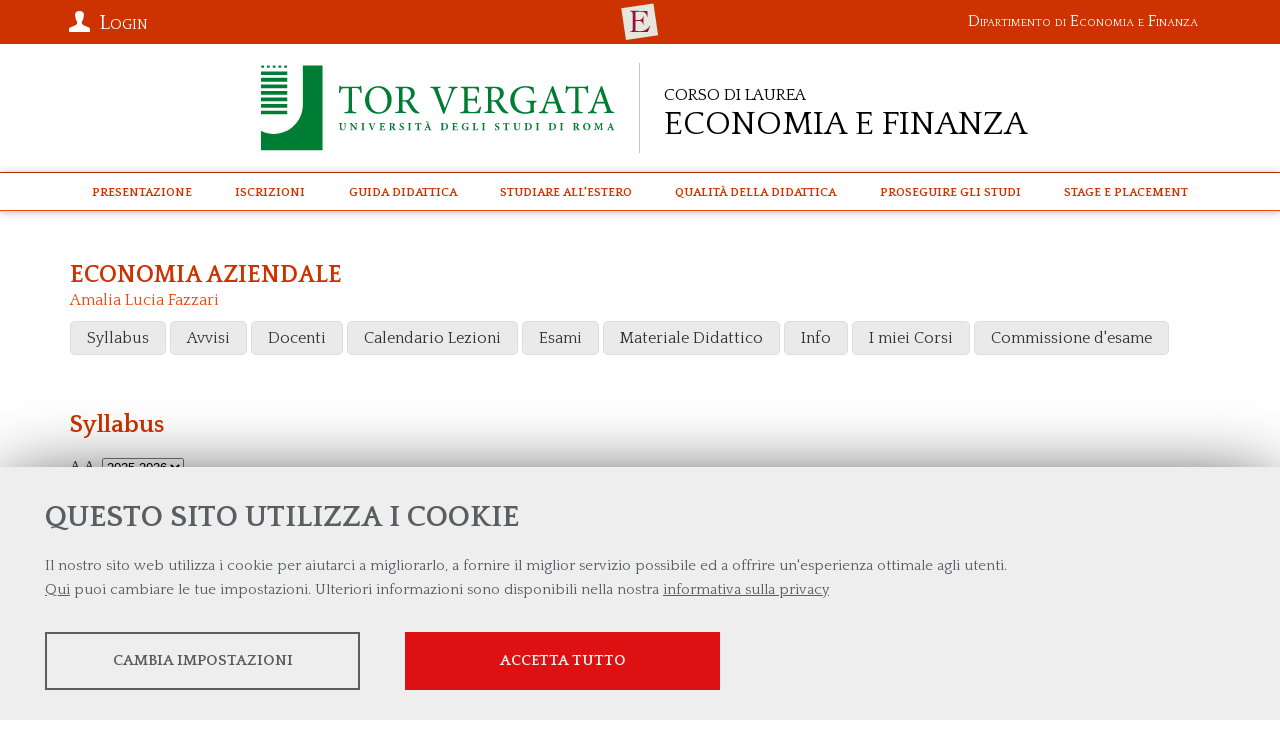

--- FILE ---
content_type: text/html; charset=UTF-8
request_url: https://economia.uniroma2.it/cdl/triennio/clef/corso/programma/70/
body_size: 17824
content:


<!DOCTYPE html>
<html lang="it">
<head><link rel="preload" as="style" href="https://economia.uniroma2.it/layout/common/stile.css"/><link rel="stylesheet" type="text/css" href="https://economia.uniroma2.it/layout/common/stile.css"/>
<link href="/layout/common/menu-responsive-simple.css" rel="stylesheet" type="text/css"  />
<link href="/layout/common/fontello/css/fontello.css" rel="stylesheet" type="text/css"  />
<link href="/layout/common/mindform.css" rel="stylesheet" type="text/css"  />

  <title>Corso di Laurea in Economia e Finanza</title>
	
	<meta name="keywords" content="" />	
	<meta name="description" content="" />	
	<meta http-equiv="Content-Type" content="text/html; charset=UTF-8" />
	<link rel="stylesheet" type="text/css" href="/layout/ecocdl/common.css"/>
	<link rel="stylesheet" type="text/css" href="/layout/ecocdl/cleftriennio.css"/>
	<link href="https://fonts.googleapis.com/css?family=Quattrocento+Sans:400,700|Quattrocento:400,700" rel="stylesheet">
    <meta name="viewport" content="width=device-width, initial-scale=1, shrink-to-fit=no">
    <link rel="stylesheet" type="text/css" href="/layout/common/fontello/css/fontello.css"/>
    <link rel="apple-touch-icon" sizes="180x180" href="/layout/economia/img/apple-touch-icon.png">
	<link rel="icon" type="image/png" sizes="32x32" href="/layout/economia/img/favicon-32x32.png">
	<link rel="icon" type="image/png" sizes="16x16" href="/layout/economia/img/favicon-16x16.png">
</head>
<body ng-app="myApp"><a name="top"></a>
<div id="body-wrapper">
    <div id="header-wrapper" class="l-wrapper">
	    <div id="top-wrapper">
	      	<div id="top-container" class="l-container clearfix">
	      	<div id="department-logo"><a href="https://economia.uniroma2.it/def">
		        <span class="dip">Dipartimento di Economia e Finanza</span>
		        </a>
		    </div>
	      	<div id="top" class="clearfix">
<!--<div class="top-container clearfix l-container" style="position: relative; padding:8px 0;">-->
	<div class="top-bar">
	<div id="profile_icon">
	<i class="icon icon-user"></i> Login
		</div>
</div><!--top-bar-->		
	
<div id="profile_box" class="mind-panel">
<!--<fieldset>-->
<!--<legend>form name</legend>-->
<form action="/cdl/triennio/clef/dida/login_post/"  enctype="multipart/form-data" method="post" id="login_form_studente" class="mindform" target="_self" name="form-name">
<fieldset class='autenticazione-studente'><legend>Autenticazione studente</legend>
<div class="form_text" id="div_ffield_username">
 <label for="ffield_username" class="formlabel">Matricola*

</label>
 <input  class="input_text mindform-border" type="text"  name="username" id="ffield_username" value="" >
</div>

<div class="form_password" id="div_ffield_pwd">
    <label for="ffield_pwd" class="formlabel">Password*

</label>
     <div class="inputicon-box" style="width: 100%;">
        <input class="input_password input_text mindform-border" type="password" name="pwd" id="ffield_pwd_flogin_form_studente" value="">
    <i id="icon_ffield_pwd_flogin_form_studente" class="mind-icon icon-eye"></i>
</div>
</div>


<p style="font-size: 90%"><strong>
Accedi per la prima volta a questo portale?</strong><br/>
Utilizza il seguente link per attivare il tuo utente e creare la tua password personale. 
<br/>&raquo;&nbsp;<a href="/cdl/triennio/clef/dida/remember/">
Crea / Recupera Password</a></p>
</fieldset><input type="hidden" name="modello" id="ffield_modello" value="studente">
<input type="hidden" name="urlok" id="ffield_urlok" value="">
<div class="chiudi_form">

	<input class="btnsubmit" id="login_form_studente_btnsubmit" type="submit" value="invia" name="invia" />
	</div>
</form>
	<!--<div id="profile_list">
	
		<div class="p_list btnradius">
		<a href="/futuri-studenti">Futuri Studenti</A> 
		</div>

	</div>-->
</div>	
	
	
	
	
<!--</div> top-container-->
</div> <!--top-->

<style>
	#profile_icon {position:absolute; color:#fff; width: 130px; height: 30px; font-variant: small-caps; top:8px ; left:5px; cursor:pointer; user-select: none; }
	#profile_box { width: 280px; position: absolute; z-index:1000000;box-shadow: 0 1px 6px rgba(150, 150, 150, 0.6); top:44px;left:5px }
#profile_list a { display: block; text-align: center;font-variant: small-caps; margin: 4px;}

	#profile_box {display: none; background: #F2F2EE; padding:20px 20px 0 20px; border-bottom: 1px solid #ccc;border-left: 1px solid #ccc;border-right: 1px solid #ccc;}/* */
	#profile_scheda {border-bottom:1px solid #ccc; padding:5px; margin-bottom:10px}
	.profile_logout {margin-top: 25px; float: right}
	#profile_info_container {padding: 5px 0;}
	#profile_img_container {margin: 0 10px 0 0; float: left;}
	#profile_img_container img {height: 80px; width: 80px;box-shadow: 0 1px 6px rgba(250, 250, 250, 0.6); }

	#profile_list #formsearch div {text-align: center; padding-top:10px; border-top:1px solid #ccc; padding-top: 15px;}

	.engsitebox { border-top:1px solid #ccc; margin-top: 10px;}
	
	
@media (min-width: 810px) {
}



</style>

			 	
			 	<a title="Facoltà di Economia" class="top-logo-facolta" href="https://economia.uniroma2.it">
			 	<span class="hidden">Facoltà di Economia</span>
			 	</a>
	      	</div><!--top-container-->
	    </div><!--top-wrapper-->
		<header>
			<div id="header-container" class="l-container clearfix">
				<div id="logos-box">
			 	
			 	<div id="logo-ateneo"><a class="logo-ateneo" href="http://web.uniroma2.it/"><img src="/layout/economia/img/ateneo-logo/logo-tor-vergata.svg" /></a></div><!--logo-ateneo-->
			 	
			 	<div id="logo-prj">
			 		<a href="https://economia.uniroma2.it/cdl/triennio/clef"><h1 class="logo-clef_triennio"><span class="cdl-prefix">Corso di Laurea</span> <span class="cdl-name">Economia e Finanza</span></h1></a>
			 	</div><!-- logo-prj -->
			 	
			 	</div><!--logos-box-->
				<nav class="clearfix" id="menu-mobile">
					
<div class="hamburgher-menu">
     <div class="menu-btn" id="menu-btn">
		<span></span>
		<span></span>
		<span></span>
     </div>

     <div class="responsive-menu">
	 	<div class="menu-title"><span class="menu-arrow icon-right-big"></span></div>
		<div class="responsive-menu-bg">
	 		     <ul class="navmenu liv1">	  
	  	 	  
	   <li class="menuitem" id="menuitem-386">
	  
					<a data-urlrewrite="presentazione-" class="item-li1"  href="/cdl/triennio/clef/presentazione-/">
			<span>presentazione</span></a>
			<span class="haschild "><div><div class='open-menu-link open icon-plus'><span class='hidden'>+</span></div><div class='open-menu-link close icon-minus'><span class='hidden'>-</span></div></div></span>	 <ul class="navmenu liv2">	  
	  	 	  
	   <li class="menuitem" id="menuitem-387">
	  
					<a data-urlrewrite="struttura-del-corso" class="item-li2"  href="/cdl/triennio/clef/struttura-del-corso/">
			<span>struttura del corso</span></a>
					
    </li>
		
    </ul>	
	
    </li>
		
    	 	
    	 	  
	   <li class="menuitem" id="menuitem-8">
	  
								<span class="haschild menu-group item-li1 group-menu"><span class="open-span-link">Iscrizioni</span><div><div class='open-menu-link open icon-plus'><span class='hidden'>+</span></div><div class='open-menu-link close icon-minus'><span class='hidden'>-</span></div></div></span>
			 <ul class="navmenu liv2">	  
	  	 	
    	 	
    	 	
    	 	
    	 	
    	 	  
	   <li class="menuitem" id="menuitem-76">
	  
					<a data-urlrewrite="" class="item-li2"  href="https://www-2023.studenti.uniroma2.it/it_it/guida-dello-studente/">
			<span>Guida dello studente </span></a>
					
    </li>
		
    	 	
    	 	
    	 	  
	   <li class="menuitem" id="menuitem-96">
	  
					<a data-urlrewrite="" class="item-li2"  href="https://economia.uniroma2.it/modalita-ammissione-cdl-triennali/">
			<span>PROCEDURE DI AMMISSIONE A.A. 2025/2026</span></a>
					
    </li>
		
    	 	  
	   <li class="menuitem" id="menuitem-102">
	  
					<a data-urlrewrite="orientamento" class="item-li2"  href="/cdl/triennio/clef/orientamento/">
			<span>Orientamento</span></a>
					
    </li>
		
    </ul>	
	
    </li>
		
    	 	  
	   <li class="menuitem" id="menuitem-385">
	  
					<a data-urlrewrite="guida-didattica" class="item-li1"  href="/cdl/triennio/clef/guida-didattica/">
			<span>Guida Didattica</span></a>
					
    </li>
		
    	 	
    	 	
    	 	
    	 	
    	 	
    	 	  
	   <li class="menuitem" id="menuitem-97">
	  
					<a data-urlrewrite="" class="item-li1"  href="https://economia.uniroma2.it/cdl/triennio/clef/erasmus/">
			<span>STUDIARE ALL'ESTERO</span></a>
			<span class="haschild "><div><div class='open-menu-link open icon-plus'><span class='hidden'>+</span></div><div class='open-menu-link close icon-minus'><span class='hidden'>-</span></div></div></span>	 <ul class="navmenu liv2">	  
	  	 	  
	   <li class="menuitem" id="menuitem-99">
	  
					<a data-urlrewrite="erasmus" class="item-li2"  href="/cdl/triennio/clef/erasmus/">
			<span>ERASMUS +</span></a>
					
    </li>
		
    	 	  
	   <li class="menuitem" id="menuitem-378">
	  
					<a data-urlrewrite="procedura-di-riconoscimento-pacchetto-esami-erasmus" class="item-li2"  href="/cdl/triennio/clef/procedura-di-riconoscimento-pacchetto-esami-erasmus/">
			<span>PROCEDURA DI RICONOSCIMENTO "PACCHETTO" ESAMI ERASMUS</span></a>
					
    </li>
		
    </ul>	
	
    </li>
		
    	 	
    	 	
    	 	
    	 	
    	 	  
	   <li class="menuitem" id="menuitem-388">
	  
					<a data-urlrewrite="qualita-" class="item-li1"  href="/cdl/triennio/clef/qualita-/">
			<span>Qualità della didattica</span></a>
				 <ul class="navmenu liv2">	  
	  	 	
    	 	
    </ul>	
	
    </li>
		
    	 	  
	   <li class="menuitem" id="menuitem-397">
	  
					<a data-urlrewrite="proseguire-gli-studi" class="item-li1"  href="/cdl/triennio/clef/proseguire-gli-studi/">
			<span>PROSEGUIRE GLI STUDI</span></a>
					
    </li>
		
    	 	  
	   <li class="menuitem" id="menuitem-398">
	  
					<a data-urlrewrite="stage-e-placement" class="item-li1"  href="/cdl/triennio/clef/stage-e-placement/">
			<span>STAGE E PLACEMENT</span></a>
					
    </li>
		
    </ul>	
	    		</div>
     </div>
</div>

<style>
.hamburgher-menu {user-select: none;}
.menu-title { height:40px; background:#ed794e }

.menu-title .menu-arrow { width: 25px; height: 25px; position:absolute; top:10px; right: 9px; color: #fff;}

/* posizione e grafica delle barrette dell'hamburgher menu */
.menu-btn {position:absolute;display:inline-block;right:10px;top:9px;cursor:pointer;}
.menu-btn span{display:block;width:20px;height:2px;margin:4px 0;background:#fff;z-index:99;}

.menu-arrow {height:display:inline-block;right:10px;top:9px;cursor:pointer;}
.menu-arrow span { display: none}

/* GRAFICA GENERALE DEL MENU A TENDINA*/
.responsive-menu { user-select: none;display:none; position:absolute; right:0; top:0; font-size:110%;
 					border-bottom:#EDEDED solid 1px;box-shadow:0px 0px 8px rgba(0,0,0,0.7);
					width:320px;	box-sizing:border-box;	height:100%;z-index: 30;	background:#fafafa;
				}
				
.responsive-menu  ul{ position:relative; display:block; margin:0; list-style-type: none; padding: 0}
.responsive-menu  li {background:#fafafa; float:none; width:100%; text-align:center; border-bottom:#ddd solid 1px; position:relative; padding:0; } /* modifica distruttiva da verificare in produzione	*/

.responsive-menu  .liv1 > li {padding:10px 0; }
.responsive-menu  li:last-child{border-bottom:none;} 

.expand{display:block!important;}

/* NASCONDO SECONDO LIVELLO, TOLGO BORDI E RISTRINGO CARATTERE */
.responsive-menu  li .liv2 {display:none;font-size:90%;}
.responsive-menu  li .liv2 li{border-bottom:none;line-height:35px;}

.open-menu-link{display:none;position:absolute;right:15px;top:0;line-height:45px;color:#989DA1;font-size:30px;cursor:pointer;}

.open-span-link {cursor: pointer;}

.responsive-menu  li .visible {display:block !important;}

.open-menu-link { 	font-size: 15px; 	cursor: pointer; }



</style>


				</nav>
				
			 </div> <!-- header-container -->
		</header>
	</div><!-- header-wrapper -->
	
	<div id="menu-wrapper" class="l-wrapper">
	    <div id="menu-container" class="l-container">
			<nav class="clearfix" id="menu-header">
				<div class="menu-mf-wrapper">
	<div class="menu-mf">
			    	    
	    
	 	    
	     <ul class="flexwrapliv1 liv1">	  
	  	 	  
	   <li data-iditem="386" class="menuitem itemliv1" id="menuitem-386">
	  
					<a data-iditem="386" class="item-li1"  href="/cdl/triennio/clef/presentazione-/">
			<span style='white-space: nowrap;'>presentazione</span></a>
						
		
		
	
    </li>
		
    	 	
    	 	  
	   <li data-iditem="8" class="menuitem itemliv1" id="menuitem-8">
	  
					<span data-iditem="8" style='white-space: nowrap;' class="haschild menu-group item-li1			">Iscrizioni</span>
					
		
		
	
    </li>
		
    	 	  
	   <li data-iditem="385" class="menuitem itemliv1" id="menuitem-385">
	  
					<a data-iditem="385" class="item-li1"  href="/cdl/triennio/clef/guida-didattica/">
			<span style='white-space: nowrap;'>Guida Didattica</span></a>
						
		
		
	
    </li>
		
    	 	
    	 	
    	 	
    	 	
    	 	
    	 	  
	   <li data-iditem="97" class="menuitem itemliv1" id="menuitem-97">
	  
					<a data-iditem="97" class="item-li1"  href="https://economia.uniroma2.it/cdl/triennio/clef/erasmus/">
			<span style='white-space: nowrap;'>STUDIARE ALL'ESTERO</span></a>
						
		
		
	
    </li>
		
    	 	
    	 	
    	 	
    	 	
    	 	  
	   <li data-iditem="388" class="menuitem itemliv1" id="menuitem-388">
	  
					<a data-iditem="388" class="item-li1"  href="/cdl/triennio/clef/qualita-/">
			<span style='white-space: nowrap;'>Qualità della didattica</span></a>
						
		
		
	
    </li>
		
    	 	  
	   <li data-iditem="397" class="menuitem itemliv1" id="menuitem-397">
	  
					<a data-iditem="397" class="item-li1"  href="/cdl/triennio/clef/proseguire-gli-studi/">
			<span style='white-space: nowrap;'>PROSEGUIRE GLI STUDI</span></a>
						
		
		
	
    </li>
		
    	 	  
	   <li data-iditem="398" class="menuitem itemliv1" id="menuitem-398">
	  
					<a data-iditem="398" class="item-li1"  href="/cdl/triennio/clef/stage-e-placement/">
			<span style='white-space: nowrap;'>STAGE E PLACEMENT</span></a>
						
		
		
	
    </li>
		
    </ul>	
	    
	    
	    
	    
	    
	    
	    
	    
	    
	    
	    
	    
	    	</div>
</div>	<!--menu-mf-wrapper-->

<div class="tab_millefoglie_wrapper">
	<div class="tab_millefoglie_container">
			<div class="tab_millefoglie_386 tab_millefoglie"><ul>
							<li class="link_item itemlink_387"><a href="/cdl/triennio/clef/struttura-del-corso/"><span>struttura del corso</span></a></li>
				</ul></div>
						<div class="tab_millefoglie_8 tab_millefoglie"><ul>
							<li class="link_item itemlink_76"><a href="https://www-2023.studenti.uniroma2.it/it_it/guida-dello-studente/"><span>Guida dello studente </span></a></li>
								<li class="link_item itemlink_96"><a href="https://economia.uniroma2.it/modalita-ammissione-cdl-triennali/"><span>PROCEDURE DI AMMISSIONE A.A. 2025/2026</span></a></li>
								<li class="link_item itemlink_102"><a href="/cdl/triennio/clef/orientamento/"><span>Orientamento</span></a></li>
				</ul></div>
						<div class="tab_millefoglie_97 tab_millefoglie"><ul>
							<li class="link_item itemlink_99"><a href="/cdl/triennio/clef/erasmus/"><span>ERASMUS +</span></a></li>
								<li class="link_item itemlink_378"><a href="/cdl/triennio/clef/procedura-di-riconoscimento-pacchetto-esami-erasmus/"><span>PROCEDURA DI RICONOSCIMENTO "PACCHETTO" ESAMI ERASMUS</span></a></li>
				</ul></div>
						<div class="tab_millefoglie_388 tab_millefoglie"><ul>
			</ul></div>
			 </div><!--tab_millefoglie_container-->
 </div><!--tab_millefoglie_wrapper-->
 
<style>
	.menu-mf-wrapper
	.tab_millefoglie_wrapper { border-bottom: 1px solid red ;}	
	.menu-mf, .tab_millefoglie_container {  max-width:1140px; margin:0 auto; user-select: none; }
	
	.menu-mf li { list-style-type: none; 	}
	.tab_millefoglie { display:none	}
	.flexwrapliv1 { display: flex; justify-content: space-around; align-items: center; margin:0; padding:6px 0 }
	.flexwrapliv1 .itemliv1 { display: inline}
	.flexwrapliv1 .itemliv1 > a, .flexwrapliv1 .itemliv1 > span { cursor: pointer;}
	.tab_millefoglie ul {display: flex; justify-content: space-around; align-items: center; flex-wrap:wrap; margin:0; padding:3px  0 0 0 } 
	.tab_millefoglie ul >li { list-style-type: none; 	}
	.tab_millefoglie a { padding:4px 15px; display: inline-block; margin:0 2px 2px 2px	}
	.active { background: #fff; color:#ccc	}
	.tab_millefoglie span {white-space: nowrap;}
	
</style>


			</nav>
	    </div> <!-- menu-container -->
	</div> <!-- menu-wrapper -->
	


    <div id="content-wrapper" class="l-wrapper">
	    <div id="content-container" class="l-container clearfix">
			<main>
				<div id="main-container" class="l-container">
																				<div class="width-container">
<h2 style="margin-bottom:3px;">ECONOMIA AZIENDALE</h2>
<div style="margin-bottom: 5px;">
				<a href="/cdl/triennio/clef/faculty/56/">Amalia Lucia&nbsp;Fazzari</a><br/></div>

<nav class="navmdd menu-responsive-simple">
	<a class="writemenu">Menu</a>
	<ul>
		<li><a href="/cdl/triennio/clef/corso/programma/70/" class='selected'>Syllabus</a></li>
		
		<li><a href="/cdl/triennio/clef/corso/avvisi/70/">Avvisi</a></li>
				
		<li><a href="/cdl/triennio/clef/corso/collaboratori/70/">Docenti</a></li>
		
		<li><a href="/cdl/triennio/clef/corso/lezioni/70/">Calendario Lezioni</a></li>
		
		<li><a href="/cdl/triennio/clef/corso/esami/70/">Esami</a></li>
		
		<li><a href="/cdl/triennio/clef/corso/materiali/70/">Materiale Didattico</a></li>
		
		<li><a href="/cdl/triennio/clef/corso/info/70/">Info</a></li>

		<li><a href="/cdl/triennio/clef/corso/imieicorsi/70/">I miei Corsi</a></li>		
	
				<li><a href="/cdl/triennio/clef/corso/asset/70/?ida=23019&c=a8691">Commissione d'esame</a></li>	
		</ul>
</nav>

</div><!--width-container-->
<style>
	.width-container {max-width:1164px;;flex:1; margin: 0 auto;padding:12px}
</style>


<div class="width-container">
<div>
<h2>Syllabus</h2>
        <label for="aa">A.A.</label>
		<select name="aa" id="aa_selector">
					<option value="0">2025-2026</option>
						<option value="1">2024-2025</option>
						<option value="2">2023-2024</option>
						<option value="3">2022-2023</option>
						<option value="4">2021-2022</option>
						<option value="5">2020-2021</option>
						<option value="6">2018-2019</option>
						<option value="7">2017-2018</option>
						<option value="8">2016-2017</option>
					</select>
		        <div class="progbox progbox_0" style="display:block">
                            <span class="flag_lang flag_en" id="flag_en_0"><span>EN</span></span>
                <span class="flag_lang flag_it" id="flag_it_0"><span>IT</span></span> 
                

                <div class="prog_it" style="display:block; margin:18px 0">
                    <h3 class="spoilerbox">Obiettivi Formativi</h3>
                    <div class="spoilerbox-content l_ita">OBIETTIVI FORMATIVI: <br />
Il corso si propone di fornire i fondamenti dell’Economia Aziendale, offrendo agli studenti le conoscenze di base sul sistema aziendale, sulle sue variabili interne e sulle condizioni ambientali che ne influenzano l’equilibrio. Verranno affrontati gli aspetti generali del fenomeno aziendale, gli strumenti di rilevazione delle operazioni tipiche di gestione, le grandezze di sintesi della gestione aziendale e i criteri di valutazione delle condizioni di equilibrio raggiunte dalle aziende.<br />
<br />
CONOSCENZA E CAPACITÀ DI COMPRENSIONE<br />
Lo studente sarà in grado di:<br />
•	comprendere i caratteri peculiari del fenomeno aziendale e le condizioni entro cui si sviluppano gli equilibri strutturali e dinamici;<br />
•	acquisire i concetti teorici e gli strumenti operativi di base dell’economia aziendale;<br />
•	interpretare correttamente gli andamenti aziendali e i prospetti di reddito e capitale.<br />
<br />
CAPACITÀ DI APPLICARE CONOSCENZA E COMPRENSIONE<br />
Lo studente sarà in grado di:<br />
•	determinare correttamente le principali grandezze quantitative (reddito, capitale netto di funzionamento, autofinanziamento);<br />
•	svolgere esercizi applicativi;<br />
•	applicare le conoscenze acquisite per trarre conclusioni pertinenti.<br />
<br />
AUTONOMIA DI GIUDIZIO<br />
Al termine del corso lo studente sarà in grado di:<br />
•	sviluppare un ragionamento autonomo sulle condizioni di esistenza e funzionamento delle aziende;<br />
•	valutare l’equilibrio economico e finanziario delle imprese;<br />
•	approfondire in modo indipendente i contenuti appresi, sviluppando capacità critica e di sintesi.<br />
<br />
ABILITÀ COMUNICATIVE<br />
Lo studente acquisirà un linguaggio economico-aziendale appropriato, utile per comunicare in modo chiaro e specifico i concetti e le analisi sviluppate. <br />
<br />
CAPACITÀ DI APPRENDIMENTO<br />
Il corso fornirà agli studenti le basi metodologiche e concettuali necessarie per proseguire con autonomia e consapevolezza il percorso negli studi, con particolare riferimento agli insegnamenti dell’area aziendale.<br />
</div>
                </div>
                            <div class="prog_en" style="display:none; margin:18px 0">
                    <h3 class="spoilerbox">Learning Objectives</h3>
                    <div class="spoilerbox-content l_eng">LEARNING OBJECTIVES<br />
The course aims to provide the foundations of Business Administration, offering students basic knowledge of the business system, its internal variables, and the environmental conditions that influence its balance. The course will cover the general aspects of the business phenomenon, the tools for recording typical management operations, the main summary measures of business management, and the criteria for evaluating the equilibrium conditions achieved by firms.<br />
<br />
KNOWLEDGE AND UNDERSTANDING<br />
Students will be able to:<br />
•	understand the distinctive features of the business phenomenon and the conditions within which structural and dynamic balances develop;<br />
•	acquire the theoretical concepts and basic operational tools of Business Administration;<br />
•	correctly interpret business dynamic, income and balance sheet).<br />
<br />
APPLYING KNOWLEDGE AND UNDERSTANDING<br />
Students will be able to:<br />
•	correctly determine the main quantitative dimensions (income, net working capital, self-financing);<br />
•	carry out practical exercises;<br />
•	apply the acquired knowledge to draw relevant conclusions.<br />
<br />
MAKING JUDGEMENTS<br />
At the end of the course, students will be able to:<br />
•	develop independent reasoning on the conditions of existence and functioning of firms;<br />
•	assess the economic and financial equilibrium of business organizations;<br />
•	deepen their knowledge independently, developing critical thinking and synthesis skills.<br />
<br />
COMMUNICATION SKILLS<br />
Students will acquire an appropriate business-economic vocabulary, useful for clearly and specifically communicating concepts and analyses.<br />
<br />
LEARNING SKILLS<br />
The course will provide students with the methodological and conceptual foundations necessary to continue their studies independently and with awareness, with particular reference to courses in the business area.<br />
</div>
                </div>
                        
                                <div class="prog_it" style="display:block; margin:18px 0">
                        <h3 class="spoilerbox">Prerequisiti</h3>
                        <div class="spoilerbox-content l_ita">Nessun prerequisito</div>
                    </div>
					                    <div class="prog_en" style="display:none; margin:18px 0">
                        <h3 class="spoilerbox">Prerequisites</h3>
                        <div class="spoilerbox-content l_eng">Any</div>
                    </div>
					                        
                                <div class="prog_it" style="display:block; margin:18px 0">
                        <h3 class="spoilerbox">Programma</h3>
                        <div class="spoilerbox-content l_ita">1) L'attività economica ed i soggetti che la svolgono L'attività economica e le aziende I fattori aziendali e le condizioni indicative della funzionalità aziendale Tipi e classi di aziende 4 ORE<br />
2) Il sistema aziendale Il sistema aziendale: aspetti costitutivi ed evolutivi Il sistema ambientale e le sue componenti I rapporti azienda-ambiente e l'incertezza 4 ORE<br />
3) L'attività dell'impresa per processi e combinazioni produttive Le operazioni che caratterizzano l'attività dell'impresa Gli aspetti monetario, numerario, finanziario ed economico della gestione La rappresentazione dell'attività dell'impresa: operazioni, valori e variazioni 6 ORE<br />
4) L'economicità aziendale L'economicità e le condizioni di equilibrio del sistema d'impresa Le condizioni di equilibrio economico di breve e lungo periodo Le condizioni di equilibrio finanziario I rapporti tra equilibrio economico ed equilibrio finanziario Le crisi aziendali 6 ORE<br />
5) La valutazione dell'equilibrio economico e finanziario dell'impresa 6 ORE<br />
6) La redditività aziendale 6 ORE<br />
7) Reddito e capitale. Configurazioni di capitale 6 ORE<br />
8) Investimenti, fabbisogno finanziario e finanziamenti 6 ORE<br />
9) Autofinanziamento 6 ORE<br />
10)Il controllo dell'efficienza interna (rendimenti, produttività, costi) Le relazioni costi-prezzi-volumi – 4 ORE <br />
</div>
                    </div>
					                    <div class="prog_en" style="display:none; margin:18px 0">
                        <h3 class="spoilerbox">Program</h3>
                        <div class="spoilerbox-content l_eng">1) Economic activity and the subjects that carry it out Economic activity and companies Company factors and conditions indicative of company functionality Types and classes of companies 4 HOURS<br />
2) The company system The company system: constitutive and evolutionary aspects The environmental system and its components Company-environment relations and uncertainty 4 HOURS<br />
3) The activity of the company by production processes and combinations The operations that characterize the activity of the company The monetary, numerary, financial and economic aspects of management The representation of business activity: operations, values and changes 6 HOURS<br />
4) The company economy The economy and the conditions of equilibrium of the business system The conditions of economic equilibrium in the short and long term The conditions of financial equilibrium The relationships between economic equilibrium and financial equilibrium Business crises 6 HOURS<br />
5) The evaluation of 'economic and financial equilibrium of the company 6 HOURS<br />
6) Company profitability 6 HOURS<br />
7) Income and capital. Capital configurations 6 HOURS<br />
8) Investments, financial requirements and financing 6 HOURS<br />
9) Self-financing 6 HOURS<br />
10) The control of internal efficiency (yields, productivity, costs). Cost-price-volume relationships 4 HOURS<br />
</div>
                    </div>
					                        
                                <div class="prog_it" style="display:block; margin:18px 0">
                        <h3 class="spoilerbox">Testi Adottati</h3>
                        <div class="spoilerbox-content l_ita">E. CAVALIERI, R. FERRARIS FRANCESCHI, Economia Aziendale, vol.I, Attitivà aziendale e processi produttivi, Giappichelli, Torino, Quarta edizione, 2010</div>
                    </div>
					                    <div class="prog_en" style="display:none; margin:18px 0">
                        <h3 class="spoilerbox">Books</h3>
                        <div class="spoilerbox-content l_eng">E. CAVALIERI, R. FERRARIS FRANCESCHI, Economia Aziendale, vol.I, Attitivà aziendale e processi produttivi, Giappichelli, Torino, Quarta edizione, 2010</div>
                    </div>
					                        
                                    
                                    
                                    
                                <div class="prog_it" style="display:block; margin:18px 0">
                        <h3 class="spoilerbox">Modalità di svolgimento</h3>
                        <div class="spoilerbox-content l_ita">Lezioni frontali</div>
                    </div>
					                    <div class="prog_en" style="display:none; margin:18px 0">
                        <h3 class="spoilerbox">Teaching methods</h3>
                        <div class="spoilerbox-content l_eng">Frontal lessons</div>
                    </div>
					                        
                                <div class="prog_it" style="display:block; margin:18px 0">
                        <h3 class="spoilerbox">Regolamento Esame</h3>
                        <div class="spoilerbox-content l_ita">La prova di verifica dell’apprendimento consiste in una prova scritta (domande ed esercizi) e in una prova orale <br />
Durante il corso saranno svolte periodiche prove autovalutative corrette in aula in presenza del docente volte a fornire allo studente consapevolezza sul grado di apprendimento raggiunto.<br />
La prova di esame è la stessa per frequentanti e non frequentanti e valuta la preparazione complessiva dello studente, la capacità di integrazione delle conoscenze delle diverse parti del programma, la consequenzialità del ragionamento, la capacità analitica e la autonomia di giudizio. <br />
Inoltre, vengono valutate la proprietà di linguaggio e la chiarezza espositiva, in aderenza con i descrittori di Dublino (1. Conoscenza e capacità di comprensione (knowledge and understanding); 2. Capacità di applicare la conoscenza e comprensione (applying knowledge and understanding); 3. Autonomia di giudizio (making judgements); 4. Capacità di apprendimento (learning skills); 5: Abilità di comunicazione (communication skills).<br />
La valutazione viene effettuata con i seguenti parametri:<br />
-	Non idoneo: importanti carenze e/o inaccuratezze nella conoscenza e comprensione degli argomenti; limitate capacità di analisi e sintesi, frequenti generalizzazioni.<br />
-	18-20: conoscenza e comprensione degli argomenti appena sufficiente con possibili imperfezioni; capacità di analisi sintesi e autonomia di giudizio sufficienti.<br />
-	21-23: Conoscenza e comprensione degli argomenti routinaria; Capacità di analisi e sintesi corrette con argomentazione logica coerente.<br />
-	24-26: Discreta conoscenza e comprensione degli argomenti; buone capacità di analisi e sintesi con argomentazioni espresse in modo rigoroso.<br />
-	27-29: Conoscenza e comprensione degli argomenti completa; notevoli capacità di analisi, sintesi. Buona autonomia di giudizio.<br />
-	30-30L: Ottimo livello di conoscenza e comprensione degli argomenti. Notevoli capacità di analisi e di sintesi e di autonomia di giudizio. Argomentazioni espresse in modo originale.<br />
</div>
                    </div>
					                    <div class="prog_en" style="display:none; margin:18px 0">
                        <h3 class="spoilerbox">Exam Rules</h3>
                        <div class="spoilerbox-content l_eng">The exam is the same for attending and non-attending students and evaluates the overall preparation of the student, the ability to integrate the knowledge of the different parts of the program, the consequentiality of the reasoning, the analytical ability and the autonomy of judgment.<br />
Furthermore, language properties and clarity of presentation are evaluated, in compliance with the Dublin descriptors (1. Knowledge and understanding) 2. Ability to apply knowledge and understanding; 3. Making judgments; 4. Learning skills; 5: Communication skills.<br />
The evaluation is carried out with the following parameters:<br />
-	Not suitable: significant deficiencies and/or inaccuracies in knowledge and understanding of the topics; limited analysis and synthesis skills, frequent generalizations.<br />
-	18-20: just sufficient knowledge and understanding of the topics with possible imperfections; Sufficient analytical, synthesis and independent judgment skills.<br />
-	21-23: Knowledge and understanding of routine topics; Correct analysis and synthesis skills with coherent logical argumentation.<br />
-	24-26: Fair knowledge and understanding of the topics; good analytical and synthesis skills with rigorously expressed arguments.<br />
-	27-29: Complete knowledge and understanding of the topics; remarkable analytical and synthesis skills. Good independent judgement.<br />
-	30-30L: Excellent level of knowledge and understanding of the topics. Remarkable analytical and synthesis skills and independent judgement. Arguments expressed in an original way.<br />
</div>
                    </div>
					                        
                                <div class="prog_it" style="display:block; margin:18px 0">
                        <h3 class="spoilerbox">Modalità di frequenza</h3>
                        <div class="spoilerbox-content l_ita">La frequenza al corso non è obbligatoria ma fortemente consigliata.</div>
                    </div>
					                    <div class="prog_en" style="display:none; margin:18px 0">
                        <h3 class="spoilerbox">Attendance Rules</h3>
                        <div class="spoilerbox-content l_eng">Attendance at the course is not compulsory but strongly recommended.</div>
                    </div>
					            		<style>.nomeprof2025-2026 { display:none; }</style>
		        </div><!--"progbox_0 -->
                <div class="progbox progbox_1" style="display:none">
                            <span class="flag_lang flag_en" id="flag_en_1"><span>EN</span></span>
                <span class="flag_lang flag_it" id="flag_it_1"><span>IT</span></span> 
                

                <div class="prog_it" style="display:block; margin:18px 0">
                    <h3 class="spoilerbox">Obiettivi Formativi</h3>
                    <div class="spoilerbox-content l_ita">Conoscenze e capacità di comprensione <br />
Utilizzazione  delle  conoscenze  e  capacità  di  comprensione <br />
Capacità di trarre conclusioni <br />
</div>
                </div>
                        
                                <div class="prog_it" style="display:block; margin:18px 0">
                        <h3 class="spoilerbox">Prerequisiti</h3>
                        <div class="spoilerbox-content l_ita">Nessun prerequisito<br />
</div>
                    </div>
					                    <div class="prog_en" style="display:none; margin:18px 0">
                        <h3 class="spoilerbox">Prerequisites</h3>
                        <div class="spoilerbox-content l_eng">Any</div>
                    </div>
					                        
                                <div class="prog_it" style="display:block; margin:18px 0">
                        <h3 class="spoilerbox">Programma</h3>
                        <div class="spoilerbox-content l_ita">1) L'attività economica ed i soggetti che la svolgono L'attività economica e le aziende I fattori aziendali e le condizioni indicative della funzionalità aziendale Tipi e classi di aziende 4 ORE<br />
<br />
2) Il sistema aziendale Il sistema aziendale: aspetti costitutivi ed evolutivi Il sistema ambientale e le sue componenti I rapporti azienda-ambiente e l'incertezza 4 ORE<br />
<br />
2) Il sistema aziendale Il sistema aziendale: aspetti costitutivi ed evolutivi Il sistema ambientale e le sue componenti I rapporti azienda-ambiente e l'incertezza 4 ORE<br />
<br />
3) L'attività dell'impresa per processi e combinazioni produttive Le operazioni che caratterizzano l'attività dell'impresa Gli aspetti monetario, numerario, finanziario ed economico della gestione La rappresentazione dell'attività dell'impresa: operazioni, valori e variazioni 6 ORE<br />
<br />
4) L'economicità aziendale L'economicità e le condizioni di equilibrio del sistema d'impresa Le condizioni di equilibrio economico di breve e lungo periodo Le condizioni di equilibrio finanziario I rapporti tra equilibrio economico ed equilibrio finanziario Le crisi aziendali 6 ORE<br />
<br />
5) La valutazione dell'equilibrio economico e finanziario dell'impresa 6 ORE<br />
<br />
6) La redditività aziendale 6 ORE<br />
<br />
7) Reddito e capitale. Configurazioni di capitale 6 ORE<br />
<br />
8) Investimenti, fabbisogno finanziario e finanziamenti 6 ORE<br />
<br />
9) Autofinanziamento 6 ORE<br />
<br />
10) Il controllo dell'efficienza interna (rendimenti, produttività, costi) Le relazioni costi-prezzi-volumi – 4 ORE <br />
<br />
<br />
</div>
                    </div>
					                    <div class="prog_en" style="display:none; margin:18px 0">
                        <h3 class="spoilerbox">Program</h3>
                        <div class="spoilerbox-content l_eng">1) Economic activity and the subjects that carry it out Economic activity and companies Company factors and conditions indicative of company functionality Types and classes of companies 4 HOURS<br />
<br />
2) The company system The company system: constitutive and evolutionary aspects The environmental system and its components Company-environment relations and uncertainty 4 HOURS<br />
<br />
3) The activity of the company by production processes and combinations The operations that characterize the activity of the company The monetary, numerary, financial and economic aspects of management The representation of business activity: operations, values and changes 6 HOURS<br />
<br />
4) The company economy The economy and the conditions of equilibrium of the business system The conditions of economic equilibrium in the short and long term The conditions of financial equilibrium The relationships between economic equilibrium and financial equilibrium Business crises 6 HOURS<br />
<br />
5) The evaluation of 'economic and financial equilibrium of the company 6 HOURS<br />
<br />
6) Company profitability 6 HOURS<br />
<br />
7) Income and capital. Capital configurations 6 HOURS<br />
<br />
8) Investments, financial requirements and financing 6 HOURS<br />
<br />
9) Self-financing 6 HOURS<br />
<br />
10) The control of internal efficiency (yields, productivity, costs). Cost-price-volume relationships 4 HOURS<br />
</div>
                    </div>
					                        
                                <div class="prog_it" style="display:block; margin:18px 0">
                        <h3 class="spoilerbox">Testi Adottati</h3>
                        <div class="spoilerbox-content l_ita">E. CAVALIERI, R. FERRARIS FRANCESCHI, Economia Aziendale, vol.I, Attitivà aziendale e processi produttivi, Giappichelli, Torino, Quarta edizione, 2010</div>
                    </div>
					                    <div class="prog_en" style="display:none; margin:18px 0">
                        <h3 class="spoilerbox">Books</h3>
                        <div class="spoilerbox-content l_eng">E. CAVALIERI, R. FERRARIS FRANCESCHI, Economia Aziendale, vol.I, Attitivà aziendale e processi produttivi, Giappichelli, Torino, Quarta edizione, 2010</div>
                    </div>
					                        
                                    
                                <div class="prog_it" style="display:block; margin:18px 0">
                        <h3 class="spoilerbox">Bibliografia</h3>
                        <div class="spoilerbox-content l_ita">E. CAVALIERI, R. FERRARIS FRANCESCHI, Economia Aziendale, vol.I, Attitivà aziendale e processi produttivi, Giappichelli, Torino, Quarta edizione, 2010</div>
                    </div>
					                    <div class="prog_en" style="display:none; margin:18px 0">
                        <h3 class="spoilerbox">Bibliography</h3>
                        <div class="spoilerbox-content l_eng">E. CAVALIERI, R. FERRARIS FRANCESCHI, Economia Aziendale, vol.I, Attitivà aziendale e processi produttivi, Giappichelli, Torino, Quarta edizione, 2010</div>
                    </div>
					                        
                                <div class="prog_it" style="display:block; margin:18px 0">
                        <h3 class="spoilerbox">Modalità di svolgimento</h3>
                        <div class="spoilerbox-content l_ita">Lezioni fontali<br />
<br />
</div>
                    </div>
					                    <div class="prog_en" style="display:none; margin:18px 0">
                        <h3 class="spoilerbox">Teaching methods</h3>
                        <div class="spoilerbox-content l_eng">frontal lessons</div>
                    </div>
					                        
                                    
                                <div class="prog_it" style="display:block; margin:18px 0">
                        <h3 class="spoilerbox">Regolamento Esame</h3>
                        <div class="spoilerbox-content l_ita">La prova di verifica dell’apprendimento consiste in una prova scritta (domande ed esercizi) e in una prova orale <br />
Durante il corso saranno svolte periodiche prove autovalutative corrette in aula in presenza del docente volte a fornire allo studente consapevolezza sul grado di apprendimento raggiunto.<br />
La prova di esame è la stessa per frequentanti e non frequentanti e valuta la preparazione complessiva dello studente, la capacità di integrazione delle conoscenze delle diverse parti del programma, la consequenzialità del ragionamento, la capacità analitica e la autonomia di giudizio. <br />
Inoltre, vengono valutate la proprietà di linguaggio e la chiarezza espositiva, in aderenza con i descrittori di Dublino (1. Conoscenza e capacità di comprensione (knowledge and understanding); 2. Capacità di applicare la conoscenza e comprensione (applying knowledge and understanding); 3. Autonomia di giudizio (making judgements); 4. Capacità di apprendimento (learning skills); 5: Abilità di comunicazione (communication skills).<br />
La valutazione viene effettuata con i seguenti parametri:<br />
-	Non idoneo: importanti carenze e/o inaccuratezze nella conoscenza e comprensione degli argomenti; limitate capacità di analisi e sintesi, frequenti generalizzazioni.<br />
-	18-20: conoscenza e comprensione degli argomenti appena sufficiente con possibili imperfezioni; capacità di analisi sintesi e autonomia di giudizio sufficienti.<br />
-	21-23: Conoscenza e comprensione degli argomenti routinaria; Capacità di analisi e sintesi corrette con argomentazione logica coerente.<br />
-	24-26: Discreta conoscenza e comprensione degli argomenti; buone capacità di analisi e sintesi con argomentazioni espresse in modo rigoroso.<br />
-	27-29: Conoscenza e comprensione degli argomenti completa; notevoli capacità di analisi, sintesi. Buona autonomia di giudizio.<br />
-	30-30L: Ottimo livello di conoscenza e comprensione degli argomenti. Notevoli capacità di analisi e di sintesi e di autonomia di giudizio. Argomentazioni espresse in modo originale.<br />
</div>
                    </div>
					                    <div class="prog_en" style="display:none; margin:18px 0">
                        <h3 class="spoilerbox">Exam Rules</h3>
                        <div class="spoilerbox-content l_eng">The exam is the same for attending and non-attending students and evaluates the overall preparation of the student, the ability to integrate the knowledge of the different parts of the program, the consequentiality of the reasoning, the analytical ability and the autonomy of judgment.<br />
Furthermore, language properties and clarity of presentation are evaluated, in compliance with the Dublin descriptors (1. Knowledge and understanding) 2. Ability to apply knowledge and understanding; 3. Making judgments; 4. Learning skills; 5: Communication skills.<br />
The evaluation is carried out with the following parameters:<br />
-	Not suitable: significant deficiencies and/or inaccuracies in knowledge and understanding of the topics; limited analysis and synthesis skills, frequent generalizations.<br />
-	18-20: just sufficient knowledge and understanding of the topics with possible imperfections; Sufficient analytical, synthesis and independent judgment skills.<br />
-	21-23: Knowledge and understanding of routine topics; Correct analysis and synthesis skills with coherent logical argumentation.<br />
-	24-26: Fair knowledge and understanding of the topics; good analytical and synthesis skills with rigorously expressed arguments.<br />
-	27-29: Complete knowledge and understanding of the topics; remarkable analytical and synthesis skills. Good independent judgement.<br />
-	30-30L: Excellent level of knowledge and understanding of the topics. Remarkable analytical and synthesis skills and independent judgement. Arguments expressed in an original way.<br />
<br />
<br />
<br />
</div>
                    </div>
					                        
                                <div class="prog_it" style="display:block; margin:18px 0">
                        <h3 class="spoilerbox">Modalità di frequenza</h3>
                        <div class="spoilerbox-content l_ita">La frequenza è facoltativa, ma altamente consigliata</div>
                    </div>
					            		<style>.nomeprof2024-2025 { display:none; }</style>
		        </div><!--"progbox_1 -->
                <div class="progbox progbox_2" style="display:none">
                            <span class="flag_lang flag_en" id="flag_en_2"><span>EN</span></span>
                <span class="flag_lang flag_it" id="flag_it_2"><span>IT</span></span> 
                

                <div class="prog_it" style="display:block; margin:18px 0">
                    <h3 class="spoilerbox">Obiettivi Formativi</h3>
                    <div class="spoilerbox-content l_ita">Conoscenze e capacità di comprensione <br />
Utilizzazione  delle  conoscenze  e  capacità  di  comprensione <br />
Capacità di trarre conclusioni <br />
</div>
                </div>
                        
                                <div class="prog_it" style="display:block; margin:18px 0">
                        <h3 class="spoilerbox">Prerequisiti</h3>
                        <div class="spoilerbox-content l_ita">Nessuno</div>
                    </div>
					                    <div class="prog_en" style="display:none; margin:18px 0">
                        <h3 class="spoilerbox">Prerequisites</h3>
                        <div class="spoilerbox-content l_eng">None</div>
                    </div>
					                        
                                <div class="prog_it" style="display:block; margin:18px 0">
                        <h3 class="spoilerbox">Programma</h3>
                        <div class="spoilerbox-content l_ita">1) L'attività economica ed isoggetti che la svolgono L'attività economica e le aziende I<br />
fattori aziendali e le condizioni indicative della funzionalità aziendale Tipi e classi di<br />
aziende<br />
2) Il sistema aziendale Il sistema aziendale: aspetti costitutivi ed evolutivi Il sistema<br />
ambientale e le sue componenti I rapporti azienda-ambiente e l'incertezza<br />
3) L'attività dell'impresa per processi e combinazioni produttive Le operazioni che<br />
caratterizzano l'attività dell'impresa Gli aspetti monetario, numerario, finanziario ed<br />
economico della gestione La rappresentazione dell'attività dell'impresa: operazioni,<br />
valori e variazioni<br />
4) L'economicità aziendale L'economicità e le condizioni di equilibrio del sistema<br />
d'impresa Le condizioni di equilibrio economico di breve e lungo periodo Le condizioni di<br />
equilibrio finanziario I rapporti tra equilibrio economico ed equilibrio finanziario Le crisi<br />
aziendali<br />
5) La valutazione dell'equilibrio economico e finanziario dell'impresa<br />
6) La redditività aziendale<br />
7) Reddito e capitale. Configurazioni di capitale<br />
8) Investimenti, fabbisogno finanziario e finanziamenti<br />
9) Autofinanziamento<br />
10)Il controllo dell'efficienza interna (rendimenti, produttività, costi) Le relazioni costiprezzi-volumi<br />
</div>
                    </div>
					                    <div class="prog_en" style="display:none; margin:18px 0">
                        <h3 class="spoilerbox">Program</h3>
                        <div class="spoilerbox-content l_eng">1) Economic activity and the subjects that carry it out Economic activity and companies<br />
Company factors and conditions indicative of company functionality Types and classes of<br />
companies<br />
2) The company system The company system: constitutive and evolutionary aspects The<br />
environmental system and its components Company-environment relations and<br />
uncertainty<br />
3) The activity of the company by production processes and combinations The operations<br />
that characterize the activity of the company The monetary, numerary, financial and<br />
economic aspects of management The representation of business activity: operations,<br />
values and changes<br />
4) The company economy The economy and the conditions of equilibrium of the business<br />
system The conditions of economic equilibrium in the short and long term The conditions<br />
of financial equilibrium The relationships between economic equilibrium and financial<br />
equilibrium Business crises<br />
5) The evaluation of 'economic and financial equilibrium of the company<br />
6) Company profitability<br />
7) Income and capital. Capital configurations<br />
8) Investments, financial requirements and financing<br />
9) Self-financing<br />
10) The control of internal efficiency (yields, productivity, costs). Cost-price-volume<br />
relationships</div>
                    </div>
					                        
                                <div class="prog_it" style="display:block; margin:18px 0">
                        <h3 class="spoilerbox">Testi Adottati</h3>
                        <div class="spoilerbox-content l_ita">E. CAVALIERI, R. FERRARIS FRANCESCHI, Economia Aziendale, vol.I, Attitivà aziendale e<br />
processi produttivi, Giappichelli, Torino, Quarta edizione, 2010</div>
                    </div>
					                    <div class="prog_en" style="display:none; margin:18px 0">
                        <h3 class="spoilerbox">Books</h3>
                        <div class="spoilerbox-content l_eng">E. CAVALIERI, R. FERRARIS FRANCESCHI, Economia Aziendale, vol.I, Attitivà aziendale e<br />
processi produttivi, Giappichelli, Torino, Quarta edizione, 2010</div>
                    </div>
					                        
                                    
                                <div class="prog_it" style="display:block; margin:18px 0">
                        <h3 class="spoilerbox">Bibliografia</h3>
                        <div class="spoilerbox-content l_ita">E. CAVALIERI, R. FERRARIS FRANCESCHI, Economia Aziendale, vol.I, Attitivà aziendale e<br />
processi produttivi, Giappichelli, Torino, Quarta edizione, 2010</div>
                    </div>
					                    <div class="prog_en" style="display:none; margin:18px 0">
                        <h3 class="spoilerbox">Bibliography</h3>
                        <div class="spoilerbox-content l_eng">E. CAVALIERI, R. FERRARIS FRANCESCHI, Economia Aziendale, vol.I, Attitivà aziendale e<br />
processi produttivi, Giappichelli, Torino, Quarta edizione, 2010</div>
                    </div>
					                        
                                <div class="prog_it" style="display:block; margin:18px 0">
                        <h3 class="spoilerbox">Modalità di svolgimento</h3>
                        <div class="spoilerbox-content l_ita">Lezioni fontali<br />
<br />
</div>
                    </div>
					                    <div class="prog_en" style="display:none; margin:18px 0">
                        <h3 class="spoilerbox">Teaching methods</h3>
                        <div class="spoilerbox-content l_eng">frontal lessons</div>
                    </div>
					                        
                                    
                                <div class="prog_it" style="display:block; margin:18px 0">
                        <h3 class="spoilerbox">Regolamento Esame</h3>
                        <div class="spoilerbox-content l_ita">La prova di verifica dell’apprendimento consiste in una prova scritta (domande ed<br />
esercizi) e in una prova orale<br />
Durante il corso saranno svolte periodiche prove autovalutative corrette in aula in<br />
presenza del docente volte a fornire allo studente consapevolezza sul grado di<br />
apprendimento raggiunto.<br />
La prova di esame è la stessa per frequentanti e non frequentanti e valuta la<br />
preparazione complessiva dello studente, la capacità di integrazione delle conoscenze<br />
delle diverse parti del programma, la consequenzialità del ragionamento, la capacità<br />
analitica e la autonomia di giudizio.<br />
Inoltre, vengono valutate la proprietà di linguaggio e la chiarezza espositiva, in aderenza<br />
con i descrittori di Dublino (1. Conoscenza e capacità di comprensione (knowledge and<br />
understanding); 2. Capacità di applicare la conoscenza e comprensione (applying<br />
knowledge and understanding); 3. Autonomia di giudizio (making judgements); 4.<br />
Capacità di apprendimento (learning skills); 5: Abilità di comunicazione (communication<br />
skills).<br />
<br />
</div>
                    </div>
					                    <div class="prog_en" style="display:none; margin:18px 0">
                        <h3 class="spoilerbox">Exam Rules</h3>
                        <div class="spoilerbox-content l_eng">The exam is the same for attending and non-attending students and evaluates the overall<br />
preparation of the student, the ability to integrate the knowledge of the different parts of<br />
the program, the consequentiality of the reasoning, the analytical ability and the<br />
autonomy of judgment.<br />
Furthermore, language properties and clarity of presentation are evaluated, in<br />
compliance with the Dublin descriptors (1. Knowledge and understanding) 2. Ability to<br />
apply knowledge and understanding; 3. Making judgments; 4. Learning skills; 5:<br />
Communication skills.<br />
</div>
                    </div>
					                        
                        		<style>.nomeprof2023-2024 { display:none; }</style>
		        </div><!--"progbox_2 -->
                <div class="progbox progbox_3" style="display:none">
                            <span class="flag_lang flag_en" id="flag_en_3"><span>EN</span></span>
                <span class="flag_lang flag_it" id="flag_it_3"><span>IT</span></span> 
                

                <div class="prog_it" style="display:block; margin:18px 0">
                    <h3 class="spoilerbox">Obiettivi Formativi</h3>
                    <div class="spoilerbox-content l_ita">Il corso ha come finalità generale quella di fornire una conoscenza di base sulle caratteristiche e sulle modalità di funzionamento delle aziende, con particolare riferimento ai temi della governance, del funzionamento aziendale, della rilevazione,  rappresentazione e valutazione dei risultati aziendali.<br />
Conoscenza e capacità di comprensione. Conoscenza e comprensione dei principi generali dell’economia aziendale, delle caratteristiche specifiche dei processi aziendali e della rilevazione economica dei fatti aziendali. Queste conoscenze di base costituiscono un input per i successivi insegnamenti di carattere economico-aziendale.<br />
Capacità di applicare conoscenza e comprensione. Applicazione di strumenti e tecniche per la definizione delle strategie, per la gestione aziendale e l’impostazione dei sistemi di misurazione e rilevazione delle performance aziendali.<br />
Capacità di trarre conclusioni. Identificare le variabili chiave nella valutazione dell’efficienza e dell’efficacia di un’azienda e formulare giudizi circa l’economicità della gestione. <br />
Capacità di comunicazione. Presentare le questioni relative all’economia aziendale e relative soluzioni utilizzando un linguaggio appropriato.<br />
Capacità di apprendimento. Analizzare in maniera critica situazioni concrete e case studies, lavorare in gruppo e saper gestire il tempo.<br />
<br />
</div>
                </div>
                        
                                    
                                <div class="prog_it" style="display:block; margin:18px 0">
                        <h3 class="spoilerbox">Programma</h3>
                        <div class="spoilerbox-content l_ita">1) L'attività economica ed i soggetti che la svolgono L'attività economica e le aziende I fattori aziendali e le condizioni indicative della funzionalità aziendale Tipi e classi di aziende 2) Il sistema aziendale Il sistema aziendale: aspetti costitutivi ed evolutivi Il sistema ambientale e le sue componenti I rapporti azienda-ambiente e l'incertezza 3) L'attività dell'impresa per processi e combinazioni produttive Le operazioni che caratterizzano l'attività dell'impresa Gli aspetti monetario, numerario, finanziario ed economico della gestione La rappresentazione dell'attività dell'impresa: operazioni, valori e variazioni 4) L'economicità aziendale L'economicità e le condizioni di equilibrio del sistema d'impresa Le condizioni di equilibrio economico di breve e lungo periodo Le condizioni di equilibrio finanziario I rapporti tra equilibrio economico ed equilibrio finanziario Le crisi aziendali 5) La valutazione dell'equilibrio economico e finanziario dell'impresa 6) La redditività aziendale 7) Reddito e capitale. Configurazioni di capitale 8) Investimenti, fabbisogno finanziario e finanziamenti 9) Autofinanziamento  10)Il controllo dell'efficienza interna (rendimenti, produttività, costi) Le relazioni costi-prezzi-volumi</div>
                    </div>
					                    <div class="prog_en" style="display:none; margin:18px 0">
                        <h3 class="spoilerbox">Program</h3>
                        <div class="spoilerbox-content l_eng">11) L'attività economica ed i soggetti che la svolgono L'attività economica e le aziende I fattori aziendali e le condizioni indicative della funzionalità aziendale Tipi e classi di aziende 2) Il sistema aziendale Il sistema aziendale: aspetti costitutivi ed evolutivi Il sistema ambientale e le sue componenti I rapporti azienda-ambiente e l'incertezza 3) L'attività dell'impresa per processi e combinazioni produttive Le operazioni che caratterizzano l'attività dell'impresa Gli aspetti monetario, numerario, finanziario ed economico della gestione La rappresentazione dell'attività dell'impresa: operazioni, valori e variazioni 4) L'economicità aziendale L'economicità e le condizioni di equilibrio del sistema d'impresa Le condizioni di equilibrio economico di breve e lungo periodo Le condizioni di equilibrio finanziario I rapporti tra equilibrio economico ed equilibrio finanziario Le crisi aziendali 5) La valutazione dell'equilibrio economico e finanziario dell'impresa 6) La redditività aziendale 7) Reddito e capitale. Configurazioni di capitale 8) Investimenti, fabbisogno finanziario e finanziamenti 9) Autofinanziamento  10)Il controllo dell'efficienza interna (rendimenti, produttività, costi) Le relazioni costi-prezzi-volumi</div>
                    </div>
					                        
                                <div class="prog_it" style="display:block; margin:18px 0">
                        <h3 class="spoilerbox">Testi Adottati</h3>
                        <div class="spoilerbox-content l_ita">E. CAVALIERI, R. FERRARIS FRANCESCHI, Economia Aziendale, vol.I, Attitivà aziendale e processi produttivi, Giappichelli, Torino, Quarta edizione, 2010</div>
                    </div>
					                    <div class="prog_en" style="display:none; margin:18px 0">
                        <h3 class="spoilerbox">Books</h3>
                        <div class="spoilerbox-content l_eng">E. CAVALIERI, R. FERRARIS FRANCESCHI, Economia Aziendale, vol.I, Attitivà aziendale e processi produttivi, Giappichelli, Torino, Quarta edizione, 2010</div>
                    </div>
					                        
                                    
                                    
                                <div class="prog_it" style="display:block; margin:18px 0">
                        <h3 class="spoilerbox">Modalità di svolgimento</h3>
                        <div class="spoilerbox-content l_ita">Lezioni fontali<br />
Esercitazioni guidate in aula<br />
</div>
                    </div>
					                        
                                    
                                <div class="prog_it" style="display:block; margin:18px 0">
                        <h3 class="spoilerbox">Regolamento Esame</h3>
                        <div class="spoilerbox-content l_ita">La prova di verifica dell’apprendimento consiste in una prova scritta (domande ed esercizi) e in una prova orale <br />
Durante il corso saranno svolte periodiche prove autovalutative corrette in aula in presenza del docente volte a fornire allo studente consapevolezza sul grado di apprendimento raggiunto.<br />
<br />
</div>
                    </div>
					                    <div class="prog_en" style="display:none; margin:18px 0">
                        <h3 class="spoilerbox">Exam Rules</h3>
                        <div class="spoilerbox-content l_eng">La prova di verifica dell’apprendimento consiste in una prova scritta (domande ed esercizi) e in una prova orale <br />
Durante il corso saranno svolte periodiche prove autovalutative corrette in aula in presenza del docente volte a fornire allo studente consapevolezza sul grado di apprendimento raggiunto.<br />
<br />
</div>
                    </div>
					                        
                        		<style>.nomeprof2022-2023 { display:none; }</style>
		        </div><!--"progbox_3 -->
                <div class="progbox progbox_4" style="display:none">
                                                            <div class="prog_it" style="display:block">
                
                <h3>Aggiornato A.A. 2021-2022</h3>
                
                                            <p>L&rsquo;obiettivo del corso consiste nel fornire le conoscenze fondamentali del sistema aziendale, con particolare riferimento alle variabili interne ed alle condizioni ambientali al fine di definire e valutare adeguatamente le condizioni di equilibrio raggiunte. In termini &ldquo;Conoscenze e capacit&agrave; di comprensione&rdquo;, pertanto, lo studente sar&agrave; in grado di comprendere e valutare le condizioni essenziali entro cui si sviluppano gli equilibri, strutturali e dinamici, delle aziende di ogni ordine e grado. Acquisir&agrave;, quindi, i concetti teorici e gli strumenti di base necessari al successivo percorso degli studi di management. Con particolare riferimento all&rsquo;utilizzazione delle conoscenze, lo studente sar&agrave; in grado di determinare correttamente le principali grandezze quantitative, con particolare riferimento al reddito, al capitale netto di funzionamento ed all&rsquo;autofinanziamento.<br />PROGRAMMA<br />1) L'attivit&agrave; economica ed i soggetti che la svolgono L'attivit&agrave; economica e le aziende I fattori aziendali e le condizioni indicative della funzionalit&agrave; aziendale Tipi e classi di aziende 2) Il sistema aziendale Il sistema aziendale: aspetti costitutivi ed evolutivi Il sistema ambientale e le sue componenti I rapporti azienda-ambiente e l'incertezza 3) L'attivit&agrave; dell'impresa per processi e combinazioni produttive Le operazioni che caratterizzano l'attivit&agrave; dell'impresa Gli aspetti monetario, numerario, finanziario ed economico della gestione La rappresentazione dell'attivit&agrave; dell'impresa: operazioni, valori e variazioni 4) L'economicit&agrave; aziendale L'economicit&agrave; e le condizioni di equilibrio del sistema d'impresa Le condizioni di equilibrio economico di breve e lungo periodo Le condizioni di equilibrio finanziario I rapporti tra equilibrio economico ed equilibrio finanziario Le crisi aziendali 5) La valutazione dell'equilibrio economico e finanziario dell'impresa 6) La redditivit&agrave; aziendale 7) Reddito e capitale. Configurazioni di capitale 8) Investimenti, fabbisogno finanziario e finanziamenti 9) Autofinanziamento&nbsp; 10)Il controllo dell'efficienza interna (rendimenti, produttivit&agrave;, costi) Le relazioni costi-prezzi-volumi</p>
<p>Testi di riferimento: E. CAVALIERI, R. FERRARIS FRANCESCHI, Economia aziendale, vol.I, Attitiv&agrave; aziendale e processi produttivi, Giappichelli, Torino, 2010. Dispense dei lucidi messe a disposizione dal docente.</p>
<p>&nbsp;</p>                                                                                </div>
                                <div class="prog_en" style="display:none">
                                    </div>	
                    </div><!--"progbox_4 -->
                <div class="progbox progbox_5" style="display:none">
                                                            <div class="prog_it" style="display:block">
                
                <h3>Aggiornato A.A. 2020-2021</h3>
                
                                            <p>L&rsquo;obiettivo del corso consiste nel fornire le conoscenze fondamentali del sistema aziendale, con particolare riferimento alle variabili interne ed alle condizioni ambientali al fine di definire e valutare adeguatamente le condizioni di equilibrio raggiunte. In termini &ldquo;Conoscenze e capacit&agrave; di comprensione&rdquo;, pertanto, lo studente sar&agrave; in grado di comprendere e valutare le condizioni essenziali entro cui si sviluppano gli equilibri, strutturali e dinamici, delle aziende di ogni ordine e grado. Acquisir&agrave;, quindi, i concetti teorici e gli strumenti di base necessari al successivo percorso degli studi di management. Con particolare riferimento all&rsquo;utilizzazione delle conoscenze, lo studente sar&agrave; in grado di determinare correttamente le principali grandezze quantitative, con particolare riferimento al reddito, al capitale netto di funzionamento ed all&rsquo;autofinanziamento.<br />PROGRAMMA<br />1) L'attivit&agrave; economica ed i soggetti che la svolgono L'attivit&agrave; economica e le aziende I fattori aziendali e le condizioni indicative della funzionalit&agrave; aziendale Tipi e classi di aziende 2) Il sistema aziendale Il sistema aziendale: aspetti costitutivi ed evolutivi Il sistema ambientale e le sue componenti I rapporti azienda-ambiente e l'incertezza 3) L'attivit&agrave; dell'impresa per processi e combinazioni produttive Le operazioni che caratterizzano l'attivit&agrave; dell'impresa Gli aspetti monetario, numerario, finanziario ed economico della gestione La rappresentazione dell'attivit&agrave; dell'impresa: operazioni, valori e variazioni 4) L'economicit&agrave; aziendale L'economicit&agrave; e le condizioni di equilibrio del sistema d'impresa Le condizioni di equilibrio economico di breve e lungo periodo Le condizioni di equilibrio finanziario I rapporti tra equilibrio economico ed equilibrio finanziario Le crisi aziendali 5) La valutazione dell'equilibrio economico e finanziario dell'impresa 6) La redditivit&agrave; aziendale 7) Reddito e capitale. Configurazioni di capitale 8) Investimenti, fabbisogno finanziario e finanziamenti 9) Autofinanziamento&nbsp; 10)Il controllo dell'efficienza interna (rendimenti, produttivit&agrave;, costi) Le relazioni costi-prezzi-volumi</p>
<p>Testi di riferimento: E. CAVALIERI, R. FERRARIS FRANCESCHI, Economia aziendale, vol.I, Attitiv&agrave; aziendale e processi produttivi, Giappichelli, Torino, 2010. Dispense dei lucidi messe a disposizione dal docente.</p>
<p>&nbsp;</p>                                                                                </div>
                                <div class="prog_en" style="display:none">
                                    </div>	
                    </div><!--"progbox_5 -->
                <div class="progbox progbox_6" style="display:none">
                                            <span class="flag_lang flag_en" id="flag_en_6"><span>EN</span></span>
                <span class="flag_lang flag_it" id="flag_it_6"><span>IT</span></span> 
                                                <div class="prog_it" style="display:block">
                
                <h3>Aggiornato A.A. 2018-2019</h3>
                
                                            <p>
	L&rsquo;obiettivo del corso consiste nel fornire le conoscenze fondamentali del sistema aziendale, con particolare riferimento alle variabili interne ed alle condizioni ambientali al fine di definire e valutare adeguatamente le condizioni di equilibrio raggiunte. In termini &ldquo;Conoscenze e capacit&agrave; di comprensione&rdquo;, pertanto, lo studente sar&agrave; in grado di comprendere e valutare le condizioni essenziali entro cui si sviluppano gli equilibri, strutturali e dinamici, delle aziende di ogni ordine e grado. Acquisir&agrave;, quindi, i concetti teorici e gli strumenti di base necessari al successivo percorso degli studi di management. Con particolare riferimento all&rsquo;utilizzazione delle conoscenze, lo studente sar&agrave; in grado di determinare correttamente le principali grandezze quantitative, con particolare riferimento al reddito, al capitale netto di funzionamento ed all&rsquo;autofinanziamento.<br />
	PROGRAMMA<br />
	1) L&#39;attivit&agrave; economica ed i soggetti che la svolgono L&#39;attivit&agrave; economica e le aziende I fattori aziendali e le condizioni indicative della funzionalit&agrave; aziendale Tipi e classi di aziende 2) Il sistema aziendale Il sistema aziendale: aspetti costitutivi ed evolutivi Il sistema ambientale e le sue componenti I rapporti azienda-ambiente e l&#39;incertezza 3) L&#39;attivit&agrave; dell&#39;impresa per processi e combinazioni produttive Le operazioni che caratterizzano l&#39;attivit&agrave; dell&#39;impresa Gli aspetti monetario, numerario, finanziario ed economico della gestione La rappresentazione dell&#39;attivit&agrave; dell&#39;impresa: operazioni, valori e variazioni 4) L&#39;economicit&agrave; aziendale L&#39;economicit&agrave; e le condizioni di equilibrio del sistema d&#39;impresa Le condizioni di equilibrio economico di breve e lungo periodo Le condizioni di equilibrio finanziario I rapporti tra equilibrio economico ed equilibrio finanziario Le crisi aziendali 5) La valutazione dell&#39;equilibrio economico e finanziario dell&#39;impresa 6) La redditivit&agrave; aziendale 7) Reddito e capitale. Configurazioni di capitale 8) Investimenti, fabbisogno finanziario e finanziamenti 9) Autofinanziamento&nbsp; 10)Il controllo dell&#39;efficienza interna (rendimenti, produttivit&agrave;, costi) Le relazioni costi-prezzi-volumi</p>
<p>
	Testi di riferimento: E. CAVALIERI, R. FERRARIS FRANCESCHI, Economia aziendale, vol.I, Attitiv&agrave; aziendale e processi produttivi, Giappichelli, Torino, 2010. Dispense dei lucidi messe a disposizione dal docente.</p>
<p>
	&nbsp;</p>
                                                                                </div>
                                <div class="prog_en" style="display:none">
                                        <h3>Aggiornato A.A. 2018-2019</h3>
                        <br />
                                                                                </div>	
                    </div><!--"progbox_6 -->
                <div class="progbox progbox_7" style="display:none">
                                                            <div class="prog_it" style="display:block">
                
                <h3>Aggiornato A.A. 2017-2018</h3>
                
                                            <p>
	L&rsquo;obiettivo del corso consiste nel fornire le conoscenze fondamentali del sistema aziendale, con particolare riferimento alle variabili interne ed alle condizioni ambientali al fine di definire e valutare adeguatamente le condizioni di equilibrio raggiunte. In termini &ldquo;Conoscenze e capacit&agrave; di comprensione&rdquo;, pertanto, lo studente sar&agrave; in grado di comprendere e valutare le condizioni essenziali entro cui si sviluppano gli equilibri, strutturali e dinamici, delle aziende di ogni ordine e grado. Acquisir&agrave;, quindi, i concetti teorici e gli strumenti di base necessari al successivo percorso degli studi di management. Con particolare riferimento all&rsquo;utilizzazione delle conoscenze, lo studente sar&agrave; in grado di determinare correttamente le principali grandezze quantitative, con particolare riferimento al reddito, al capitale netto di funzionamento ed all&rsquo;autofinanziamento.</p>
<p>
	PROGRAMMA</p>
<p>
	1) L&#39;attivit&agrave; economica ed i soggetti che la svolgono L&#39;attivit&agrave; economica e le aziende I fattori aziendali e le condizioni indicative della funzionalit&agrave; aziendale Tipi e classi di aziende 2) Il sistema aziendale Il sistema aziendale: aspetti costitutivi ed evolutivi Il sistema ambientale e le sue componenti I rapporti azienda-ambiente e l&#39;incertezza 3) L&#39;attivit&agrave; dell&#39;impresa per processi e combinazioni produttive Le operazioni che caratterizzano l&#39;attivit&agrave; dell&#39;impresa Gli aspetti monetario, numerario, finanziario ed economico della gestione La rappresentazione dell&#39;attivit&agrave; dell&#39;impresa: operazioni, valori e variazioni 4) L&#39;economicit&agrave; aziendale L&#39;economicit&agrave; e le condizioni di equilibrio del sistema d&#39;impresa Le condizioni di equilibrio economico di breve e lungo periodo Le condizioni di equilibrio finanziario I rapporti tra equilibrio economico ed equilibrio finanziario Le crisi aziendali 5) La valutazione dell&#39;equilibrio economico e finanziario dell&#39;impresa 6) La redditivit&agrave; aziendale 7) Reddito e capitale. Configurazioni di capitale 8) Investimenti, fabbisogno finanziario e finanziamenti 9) Autofinanziamento e cash flow 10)Il controllo dell&#39;efficienza interna (rendimenti, produttivit&agrave;, costi) Le relazioni costi-prezzi-volumi</p>
<p>
	&nbsp;</p>
<p>
	Testi di riferimento: E. CAVALIERI, R. FERRARIS FRANCESCHI, Economia aziendale, vol.I, Attitiv&agrave; aziendale e processi produttivi, Giappichelli, Torino, 2010. Dispense dei lucidi messe a disposizione dal docente.</p>
                                                                                </div>
                                <div class="prog_en" style="display:none">
                                    </div>	
                    </div><!--"progbox_7 -->
                <div class="progbox progbox_8" style="display:none">
                                            <span class="flag_lang flag_en" id="flag_en_8"><span>EN</span></span>
                <span class="flag_lang flag_it" id="flag_it_8"><span>IT</span></span> 
                                                <div class="prog_it" style="display:block">
                
                <h3>Aggiornato A.A. 2016-2017</h3>
                
                                            <p>
	<strong>L&rsquo;azienda: caratteri discriminanti, criteri di gestione, strutture e problemi di governo economico</strong></p>
<p>
	<strong>L&rsquo;attivit&agrave; dell&rsquo;impresa per processi e combinazioni produttive:</strong></p>
<p>
	<strong>I. Le operazioni che caratterizzano l&rsquo;attivit&agrave; dell&rsquo;impresa</strong></p>
<p>
	<strong>II. Gli aspetti monetario, numerario, finanziario ed economico della gestione (Enrico Cavalieri).</strong></p>
<p>
	<strong>III. La valutazione dell&rsquo;andamento economico: la redditivit&agrave; aziendale</strong></p>
<p>
	<strong>IV. Il controllo dell&rsquo;efficienza interna</strong></p>
<p>
	<strong>V. L&rsquo;aspetto finanziario della gestione</strong></p>
<p>
	<strong>VI. Creazione di valore ed equilibrio nel sistema aziendale</strong></p>
<p>
	<strong>VII. Le analisi della redditivit&agrave; e della struttura finanziaria dell&rsquo;impresa</strong></p>
                                                                                </div>
                                <div class="prog_en" style="display:none">
                                        <h3>Aggiornato A.A. 2016-2017</h3>
                        <br />
                                                                                </div>	
                    </div><!--"progbox_8 -->
        </div>

</div><!--width-container-->
<style>
	.width-container {max-width:1164px;;flex:1; margin: 0 auto;padding:12px}
    .spoilerbox {user-select: none;cursor: pointer; border-bottom: 1px dotted #999; padding: 3px 3px 3px 24px; background:transparent url(/layout/common/image/a-right.png) left center no-repeat;}
    .spoilerbox h3 {margin-bottom: 0;}
    .spoilerbox-open {background:transparent url(/layout/common/image/a-bot.png) left center no-repeat;}
    .spoilerbox-content { display: none;}
</style>
 
<style>
    .chefcookie__group-checkbox[data-status="2"]~.chefcookie__group-checkbox-icon {
        border: 2px solid #078052;
    }

    .chefcookie__group-checkbox[data-status="2"]~.chefcookie__group-checkbox-icon::after {
        background-color: #078052;
        box-shadow: 0 0 0px 1px #078052;
    }
</style>

				</div><!-- main-container -->
		    </main>
		    
		    	    </div><!--content-container-->
	</div><!--content-wrapper-->
		
	
	<div id="footer-wrapper" class="l-wrapper clearfix">
		<div id="footer-container" class="l-container clearfix">
			<footer>
			<div id="footer-box">
				<div id="dep-address" class="footer-item">
		        <span>Dipartimento di Economia e Finanza</span>
		        <h4>
		        <span>Università degli Studi di Roma <span style="white-space: nowrap;">"Tor Vergata"</span></span>
		        </h4>
		        <a href="https://economia.uniroma2.it/la-sede/">Via Columbia, 2</a> <br>
				00133 Roma (Italia)<br>
				Tel. +39 06 7259 5715<br>
				<a href="mailto:triennio@clef.uniroma2.it">triennio@clef.uniroma2.it</a>
		    	</div>
		    			
		    	<div id="boxinfouni" >           	
				<a href="http://economia.uniroma2.it/" id="logo-economia">
				<img src="/layout/economia/img/economia-logo/logo-economia-tor-vergata.svg" />
				
				<span class="hidden">Facoltà di Economia</span></a>
				</div><!--boxinfouni-->
            </div><!-- footer box-->
            			
      		<div style="width: 200px; margin: 0 auto;">
      		<!--<a class="socialicon" href="#" id="facebookicon"><span>Facebook</span></a>-->
      		<!--<a class="socialicon" href="#" id="twittericon"><span>Twitter</span></a>-->
      		<!--<a class="socialicon" href="#" id="linkedinicon"><span>Linkedin</span></a>-->
      		</div>
            </footer>      		
		    </div> <!--footer-container-->       
		<div id="subfooter"><!----></div>
	</div><!--footer-wrapper-->	
	
</div> <!-- body-wrapped -->


</body>
</html>    


<script type="text/javascript" language="javascript" src="/plugins/jquery/js/jquery-1.11.1.min.js"></script>
<script type="text/javascript" language="javascript">
$('.writemenu').click(function () {     
    $(".menu-responsive-simple ul").slideToggle();
});
</script>

<script type="text/javascript" language="javascript">
$(window).load(function() {

    $("#aa_selector").change(function() {
        let k = $(this).val();
        $(".flag_it").trigger('click')
        $(".progbox").hide();
        $(".progbox_"+k).show();
    });

	$(".flag_en").click(function() {
		$(".prog_en").show();
		$(".prog_it").hide();
	});
	$(".flag_it").click(function() {
		$(".prog_it").show();
		$(".prog_en").hide();
	});
});
	
$('.spoilerbox').click(function () {     
    $(this).next('div').slideToggle("slow");
	$(this).toggleClass("spoilerbox-open");
});

</script>

<script type="text/javascript" language="javascript" src="/plugins/cookiechoices/chefcookie.min.js"></script>
<script type="text/javascript" language="javascript">
    const cc = new chefcookie({
        message: {
            it: '\
            <h2>Questo sito utilizza i Cookie</h2>\
            <p>\
            Il nostro sito web utilizza i cookie per aiutarci a migliorarlo, a fornire il miglior servizio possibile ed a offrire un\'esperienza ottimale agli utenti.<br><a href="#chefcookie__settings">Qui</a> puoi cambiare le tue impostazioni.  Ulteriori informazioni sono disponibili nella nostra <a href="http://web.uniroma2.it/it/percorso/footer_1/sezione/privacy-52094">informativa sulla privacy</a></p>\
        ',
            en: `
            <h2>We use cookies</h2>
            <p>
                Our website uses cookies that help us to improve our website, provide the best possible service and enable an optimal customer experience. <a href="#chefcookie__settings">Here</a> you can manage your settings.  You can find further information on this in our <a href="http://web.uniroma2.it/it/percorso/footer_1/sezione/privacy-52094">data protection declaration</a>.
            </p>
        `
        },
        accept_all_if_settings_closed: true,
        show_decline_button: false,
        scripts_selection: 'collapse', // false|true|'collapse'
        debug_log: false,
        consent_tracking: null, // '/wp-json/v1/track-consent.php'
        lng_fallback: null, // lng code used in labels when current lng is not found (e.g. "en")
        expiration: 30, // in days
        cookie_prefix: 'cc_', // switch cookie prefix (e.g. for different pages on the same top level domain)
        exclude_ua_regex: /(Speed Insights|Chrome-Lighthouse|PSTS[\d\.]+)/,
        domain: 'economia.uniroma2.it',
        style: {
            layout: 'bottombar', // overlay|bottombar|topbar
            size: 3, // 1|2|3|4|5
            color_text: '#595f60',
            color_highlight: '#dd1111',
            color_background: '#eeeeee',
            highlight_accept: true,
            show_disabled_checkbox: true,
            noscroll: false,
            fade: false,
            blur: false,
            css_replace: ``, // replace plugin's styles with custom css
            css_add: `` // enhance plugin's styles with custom css
        },
        labels: {
            details_close: {
                it: 'Chiudi dettagli',
                en: 'Close details'
            },
            accept: {
                it: 'Salva Preferenze',
                en: 'Save My Preferences'
            },
            accept_all: {
                it: 'Accetta tutto',
                en: 'Accept all'
            },
            settings_open: {
                it: 'Cambia impostazioni',
                en: 'Change settings'
            },
            settings_close: {
                it: 'Chiudi impostazioni',
                en: 'Close settings'
            },
            group_open: {
                it: 'Mostra maggiori informazioni',
                en: 'Show more information'
            },
            group_close: {
                it: 'Nascondi maggiori informazioni',
                en: 'Close more information'
            },
            decline: {
                it: 'Solo cookie necessari',
                en: 'Only necessary cookies'
            },
            details_open: {
                it: 'Mostra dettagli',
                en: 'Show details'
            },
            details_close: {
                it: 'Chiudi dettagli',
                en: 'Close details'
            }
        },
        exclude: [
            // '/paginadaescludere',
            // exclude wordpress users
            // () => {
            //     return document.cookie !== undefined && document.cookie.indexOf('wp-settings-time') > -1;
            // }
        ],
        settings: [
             {
                    title: {
                        it: 'Statistiche',
                        de: 'Analysen',
                        en: 'Analyses'
                    },
                    description: {
                        it: 'Strumenti statistici che raccolgono dati anonimi sull\'utilizzo e la funzionalità del sito web.',
                        en: 'Tools that collect anonymous data about website usage and functionality. We use this information to improve our products, services and user experience.'
                    },
                    checked_by_default: false,
                    cannot_be_modified: false,
                    initial_tracking: false,
                    scripts: {
                        analytics: {
                            title: {
                                de: 'Google Analytics',
                                it: 'Google Analytics'
                            },
                            accept: (cc, resolve, isInit) => {
                                cc.loadJs([
                                    'https://www.googletagmanager.com/gtag/js?id=G-HRC4RGXRVL'
                                ]).then(() => {
                                    resolve();
                                    window.dataLayer = window.dataLayer || [];

                                    function gtag() {
                                        dataLayer.push(arguments);
                                    }
                                    gtag('js', new Date());

                                    gtag('config', 'G-HRC4RGXRVL');
                                });
                            }
                        }
                    }
                },
             {
                title: {
                    it: 'Servizi Facoltatvi',
                    en: 'Profiling Cookies'
                },
                description: {
                    it: 'Questi cookie vengono utilizzati per abilitare servizi di terze parti che prevedono profilazione. Sono indispensabili per poter usufruire dei contenuti forniti da piattaforme esterne.',
                    en: 'These cookies are used to enable third-party services that involve profiling. They are indispensable in order to be able to take advantage of the contents present on external platforms.'
                },
                checked_by_default: false,
                cannot_be_modified: false,
                initial_tracking: false,
                scripts: {
                                        google: {
                        title: {
                            en: 'Google/YouTube',
                            it: 'Google/YouTube'
                        },
                        accept: (cc, resolve, isInit) => {
                            let scriptgoogle = document.createElement('script');
                            let html = "console.log('google cookie attivo');";
                            scriptgoogle.innerHTML = html;
                            document.head.appendChild(scriptgoogle);
                        }
                    },
                                                                                facebook: {
                        title: {
                            en: 'Facebook',
                            it: 'Facebook'
                        },
                        accept: (cc, resolve, isInit) => {
                            cc.load('facebook', '1');
                            let scriptFacebook = document.createElement('script');
                            let html = "console.log('Facebook cookie attivo');";
                            scriptFacebook.innerHTML = html;
                            document.head.appendChild(scriptFacebook);
                        }
                    },
                                                            instagram: {
                        title: {
                            en: 'Instagram',
                            it: 'Instagram'
                        },
                        accept: (cc, resolve, isInit) => {
                            let scriptInstagram = document.createElement('script');
                            let html = "console.log('Instagram cookie attivo');";
                            scriptInstagram.innerHTML = html;
                            document.head.appendChild(scriptInstagram);
                        }
                    },
                                                            twitter: {
                        title: {
                            en: 'Twitter',
                            it: 'Twitter'
                        },
                        accept: (cc, resolve, isInit) => {
                            let scriptTwitter = document.createElement('script');
                            let html = "console.log('Twitter cookie attivo');";
                            scriptTwitter.innerHTML = html;
                            document.head.appendChild(scriptTwitter);
                        }
                    },
                                                            addthis: {
                        title: {
                            en: 'AddThis',
                            it: 'AddThis'
                        },
                        accept: (cc, resolve, isInit) => {
                            let scriptAddThis = document.createElement('script');
                            let html = "console.log('AddThis cookie attivo');";
                            scriptAddThis.innerHTML = html;
                            document.head.appendChild(scriptAddThis);
                        }
                    },
                                    }
            },
            {
                title: {
                    it: 'Cookie Necessari',
                    en: 'Mandatory Cookie'
                },
                description: {
                    it: 'Cookie di funzionamento che consentono servizi e funzioni essenziali, tra cui la verifica dell\'identità, la continuità del servizio e la sicurezza del sito. Questa opzione non può essere rifiutata.',
                    en: 'Tools that enable essential services and functions, including identity verification, service continuity, and site security. This option cannot be declined.'
                },
                checked_by_default: true,
                cannot_be_modified: true,
                initial_tracking: true,
                //     scripts: {
                //         example_script1: {}, // this immediately gets "resolved"
                //         example_script2: {
                //             accept: (cc, resolve, isInit) => {
                //                 /* example: load default scripts inside custom script */
                //                 cc.load('analytics', 'UA-xxxxxxxx-1');
                //                 // cc.load('tagmanager', 'GTM-XXXXXXX');
                //                 // cc.load('facebook', 'xxxxxxxxxxxxxxx');
                //                 // cc.load('twitter', 'single');
                //                 // cc.load('taboola', 'xxxxxxx');
                //                 // cc.load('match2one', 'xxxxxxxx');
                //                 // cc.load('linkedin', 'xxxxxxx');
                //                 // cc.load('etracker', 'xxxxxx');
                //                 // cc.load('matomo', 'xxxxxx#x');
                //                 // cc.load('smartlook', 'xxxxxxxxxxxxxxxxxxxxxxxxxxxxxxxxxxxxxxxx');
                //                 // cc.load('crazyegg', 'xxxx/xxxx');
                //                 // cc.load('google_maps', 'xxxxxxxxxxxxxxxxxxxxxxxxxxxxxxxxxxxxxxx');

                //                 /* example: load (multiple) custom javascripts */
                //                 cc.loadJs([
                //                     'script1.js',
                //                     'script2.js',
                //                     'https://www.googletagmanager.com/gtag/js?id=UA-xxxxxxxx-1'
                //                 ]).then(() => {
                //                     resolve();
                //                 });

                //                 // /* example: enable uninitialized iframes */
                //                 // if (document.querySelector('iframe[alt-src*="google.com/maps"]') !== null) {
                //                 //     document.querySelectorAll('iframe[alt-src*="google.com/maps"]').forEach(el => {
                //                 //         el.setAttribute('src', el.getAttribute('alt-src'));
                //                 //     });
                //                 // }

                //                 /* example: load scripts manually */
                //                 let script1 = document.createElement('script');
                //                 script1.setAttribute('src', 'https://www.googletagmanager.com/gtag/js?id=UA-xxxxxxxx-1');
                //                 script1.onload = () => {
                //                     resolve();
                //                 };
                //                 document.head.appendChild(script1);

                //                 /* example: load scripts manually */
                //                 let script2 = document.createElement('script');
                //                 let html = "alert('OK');";
                //                 script2.innerHTML = html;
                //                 document.head.appendChild(script2);

                //                 /* example: load scripts manually (with custom callback) */
                //                 window.captchaCallback = () => {
                //                     resolve();
                //                 };
                //                 cc.loadJs('https://www.google.com/recaptcha/api.js?onload=captchaCallback&amp;render=explicit');

                //                 /*
                //                 important: always call resolve to show that the script fully has loaded!
                //                 if you don't want the accept logic to be inside this function, only call resolve() and use waitFor outside this function to fire further actions */
                //                 resolve();

                //                 /* some other helpers */
                //                 cc.url(); // gets the current url
                //                 cc.lng(); // gets the current lng
                //                 isInit; // true|false (accepted actively through click and not via cookie)
                //             },
                //             exclude: () => {
                //                 return document.cookie !== undefined && document.cookie.indexOf('wp-settings-time') > -1;
                //             },
                //             title: {
                //                 de: '...',
                //                 en: '...'
                //             },
                //             description: {
                //                 de: '...',
                //                 en: '...'
                //             }
                //         }
                //     }
            }
        ]
    });
    document.addEventListener('DOMContentLoaded', () => {
        cc.init();
        // reload after choice
        const item = document.querySelector('.cookie-compliance-ok-btn')
        if (item) {
            item.addEventListener('click', function() {
                setTimeout(()=>{
                    window.location.reload()
                }, 1000)
            });
        }

    });
</script>

<script type="text/javascript" language="javascript" src="/plugins/jquery/js/menumillefoglie.js"></script>
<script type="text/javascript" language="javascript" src="/plugins/jquery-ui-1.11.1/jquery-ui.min.js"></script>
<script type="text/javascript" language="javascript">	
$(document).ready(function() {
    	     $( '.menu-btn' ).click(function(){
    	     	//$('.responsive-menu').toggleClass('expand')
				var options = {direction:'right'}
				var duration = 500;
				
				
				
				 //$(this).fadeOut();
				$('.responsive-menu').toggle('slide',options, duration);
    	     })
			 
			$( '.menu-arrow' ).click(function(){
    	     	//$('.responsive-menu').toggleClass('expand')
				var options = {direction:'right'}
				 var duration = 300;
				$('.responsive-menu').toggle('slide',options, duration);
				//$('.menu-btn').fadeIn();
    	     })
    	     
    	     
	
	    $('.open').addClass('visible');
	
			$('.responsive-menu .open-menu-link').click(function (e) {     
				var childMenu = e.currentTarget.parentNode.parentNode;
		    	$(childMenu).next('ul').slideToggle();
				$(e.currentTarget.parentNode.children[0]).toggleClass("visible");
				$(e.currentTarget.parentNode.children[1]).toggleClass("visible");
		});
		$('.responsive-menu  li a').click(function (e) {
			$('.menu-arrow').trigger("click");
		});
		$('.responsive-menu .open-span-link').click(function (e) {
			var childMenu = e.currentTarget.parentNode;
			$(childMenu).next('ul').slideToggle();
			$(e.currentTarget.nextSibling.children[0]).toggleClass("visible");
			$(e.currentTarget.nextSibling.children[1]).toggleClass("visible");
		});
		
		
	});
</script>

<script type='text/javascript' language='javascript'>
    var object = document.getElementById("icon_ffield_pwd_flogin_form_studente");
    
    if (object!=null) object.addEventListener("click", toggleviewpwd);

    function toggleviewpwd() {
        this.classList.toggle("icon-eye");
        this.classList.toggle("icon-eye-off");
        var field = document.getElementById("ffield_pwd_flogin_form_studente");
        if (field.type === "password") {
            field.type = "text";
        } else {
            field.type = "password";
        }
    }
</script>

<script type="text/javascript" language="javascript">

$(document).ready(function() {
	$('#profile_icon').click(function () {
		 
		$('.responsive-menu').hide("slide", { direction: "right" }, 500);
				   
   		 $('#profile_box').slideToggle();
	});
	
	$( '.menu-btn' ).click(function(){
		$('#profile_box').hide("slide",{ direction: "up" },  300);
	});

//	 chiudi le tab sopra gli 800px
	
	$(window).resize(function(){
		var width = $(window).width();
	   if(width >= 800){
//	   //	console.log(width);
//	     $("#profile_box").show();
//	   } else {
//	   //	console.log("nascondi");
	   	 $("#profile_box").hide("slide",{ direction: "up" },  300);
	   }
	});


});
</script>

<script>
var maindata = {"selfurl":"\/cdl\/triennio\/clef\/corso\/programma\/70\/","backlink":"","pagecontroller":"clef_triennio","metodo":"loadcomponent","controller":"clef_triennio","component":"corso","vista":"translator","file":"\/var\/www\/html\/mind\/clef_triennio\/views\/clef_triennio\/translator.php"};
var global = {"lang" : 'it'};
document.addEventListener("DOMContentLoaded", function() {
	var langs = document.getElementsByClassName("lang"); // or:
	
	//console.log(langs.length);	
	if (langs.length) {
		var notrads = [];
		// CICLO TUTTI I BLOCCHI DA TRADURRE
		Array.from(langs).forEach((lang) => {
			//console.log(lang);
			for (var i = lang.children.length-1; i>=0; i--) {
				ch = lang.children[i];
				//console.log(ch,ch.className==global.lang);
				
				// CONTROLLO SE LA FRASE FIGLIA E' NASCOSTA (LINGUA NON RICHIESTA)
				if (ch.className!=global.lang) {
					// SE L'ELEMENTO NON E' VISIBILE LO ELIMINO 
					// TRANNE SE E' L'ULTIMO CHE NEL CASO METTO VISIBILE
					if (lang.children.length>1) { 
						lang.removeChild(ch);
					}
					else {
						ch.style.display = 'inline';
						//console.log(ch);
						// HO VISUALIZZATO IL MENO PEGGIO
						// MANDO AVVISO PER IL LOG TRADUZIONE MANCANTE
						notrads.push(global.lang+" - "+ch.innerHTML);
					}
				}

			}
		});
		if (notrads.length) {
			var data = {};
			data.maindata = maindata;		
			data.notrads = notrads;
			//console.log(data);		
			var url = '//'+window.location.hostname+"/"+maindata.controller+'/translator';
			//console.log(url);	
			var newXHR = new XMLHttpRequest();
			newXHR.open( 'POST', url, true );
			newXHR.setRequestHeader('Content-type', 'application/json;charset=utf-8');
			//console.log(JSON.stringify(data));
			newXHR.send(JSON.stringify(data));
		}
			

	}

});	
</script>
<style>
	.lang span {display:none;}
	.lang span.it {display:inline;}
</style>



--- FILE ---
content_type: text/css
request_url: https://economia.uniroma2.it/layout/ecocdl/cleftriennio.css
body_size: 1083
content:
:root {
	--ultralightcolor: hsl(15,90%,90%);
	--mediumlightcolor: hsl(15,90%,60%);
	--maincolor: hsl(15,90%,50%);
	--darkcolor: hsl(15,100%,40%);
	--ultradark: hsl(15,100%,20%);
	--complementarcolor: hsl(15,0%,50%);
}
h1,h2,h3 {color: var(--darkcolor);} /*titoli*/

a {color: var(--maincolor);}  /*link*/
a[href]:hover {color: var(--darkcolor);}  /*hover link*/

/***  HEADER   ***/
#top-wrapper {background: var(--darkcolor);}
#content-container a {color: var(--maincolor);}

#top-container a:hover { }   
/*text-shadow: #474747 3px 2px 2px;*/
#top-container { text-align: left;  padding:0 10px; max-width: 1140px; margin: 0 auto; }

#department-logo { }
#department-logo a {color: #fff; padding: 4px 12px; display: inline-block; }
#department-logo a:hover { color: #fff;}

#header-wrapper { border-bottom:1px solid var(--darkcolor);}

.logo-eebl {background: transparent url(/layout/ecocdl/img/header-eebl.png) !important ;background-size: 100%;}


/*** MENU HAMBURGHER ***/

.hamburgher-menu .menu-title { background: var(--maincolor);}
.hamburgher-menu a:hover { text-decoration: none;}
.responsive-menu { color: var(--maincolor); font-variant: all-small-caps;}

/*** MENU ***/
#menu-wrapper{ background: var(--darkcolor);}
#menu-header { display: block; border-bottom: 1px solid #ddd;box-shadow: 0px 0px 8px rgba(0,0,0,0.3); line-height: 1.5em; font-variant: all-small-caps; font-weight: bold;}

#menu-header .menu-mf .flexwrapliv1 .itemliv1 > a,#menu-header .flexwrapliv1 .itemliv1 > span   { padding: 10px 20px; color: var(--darkcolor);}

#menu-header .menu-mf-wrapper .flexwrapliv1 .itemliv1 a:hover,
#menu-header .flexwrapliv1 .itemliv1 span:hover  { background: var(--mediumlightcolor);  color:#fff }
    
.menu-mf { color: var(--maincolor); }
#menu-header .menu-mf-wrapper { background:#fff;}

#menu-wrapper .tab_millefoglie_wrapper a:hover { background:var(--darkcolor);}

/*** MAIN ***/
legend { color: var(--maincolor)}

/***  FOOTER   ***/
#footer-wrapper{ border-top:1px solid var(--ultradark); box-shadow: 0px 0px 8px rgba(0,0,0,0.3); background: var(--darkcolor); color:#fff; margin-top: 10px; border-bottom: 20px solid var(--ultradark); }

#footer-container a { color: var(--ultralightcolor);}
#boxinfouni { border:1px solid var(--darkcolor);}


#logo-prj h1 { font-size:3em; padding:16px 0}
#logo-prj h1 .cdl-prefix { font-size: 52%;}

.accordion .elgenerico a.opening {background:#fff url(/layout/common/image/spoiler_open.png) center right no-repeat; border:none; border-bottom:1px solid var(--darkcolor); padding-left:0}

#content-container .accordion .elgenerico a.opening:hover {color:var(--maincolor);background:#fff url(/layout/common/image/spoiler_open.png) center right no-repeat; border:none; border-bottom:1px solid var(--darkcolor)}

.accordion.elgenerico .expanded {border:none;padding:0}


@media (min-width: 400px){
}


@media (min-width: 850px){
	#menu-wrapper .tab_millefoglie_wrapper {border-bottom:1px solid var(--maincolor); background:var(--maincolor) }
	#menu-wrapper .active{background:var(--maincolor) !important; color:#fff !important;	}

}
@media (min-width: 1350px){
	
}


--- FILE ---
content_type: image/svg+xml
request_url: https://economia.uniroma2.it/layout/economia/img/economia-logo/logo-economia-tor-vergata.svg
body_size: 5310
content:
<?xml version="1.0" encoding="utf-8"?>
<!-- Generator: Adobe Illustrator 14.0.0, SVG Export Plug-In . SVG Version: 6.00 Build 43363)  -->
<!DOCTYPE svg PUBLIC "-//W3C//DTD SVG 1.1//EN" "http://www.w3.org/Graphics/SVG/1.1/DTD/svg11.dtd">
<svg version="1.1" id="Livello_1" xmlns="http://www.w3.org/2000/svg" xmlns:xlink="http://www.w3.org/1999/xlink" x="0px" y="0px"
	 width="841.89px" height="297px" viewBox="0 0 841.89 297" enable-background="new 0 0 841.89 297" xml:space="preserve">
<rect x="40.774" y="41.782" transform="matrix(0.9892 -0.1464 0.1464 0.9892 -20.3886 23.7766)" fill="#E6E6DC" width="221.059" height="217.183"/>
<path fill-rule="evenodd" clip-rule="evenodd" fill="#96003B" d="M204.643,116.399l-0.972-39.942L84.62,76.181v2.774
	c12.206,0.833,18.918,6.453,19.196,15.053l0.224,106.027c0.417,10.68-6.38,16.789-20.667,18.028v2.222l122.101-0.004l18.584-42.167
	l-1.106-1.937c-13.04,17.614-27.739,29.263-43.972,35.086c-12.063,4.163-30.648,4.1-55.75,1.192l0.003-67.623h25.652
	c6.524,0.279,11.789,2.078,15.675,5.409c5.133,4.435,9.014,12.34,11.654,23.711h1.248l-0.029-62.881l-1.803-0.281
	c-3.052,17.474-12.066,26.771-27.042,27.878h-25.243l-0.116-55.135c16.507-2.085,32.879-3.352,49.247-0.981
	c6.642,0.961,12.194,4.307,18.712,11.375c6.52,7.21,10.123,14.839,10.819,22.747L204.643,116.399L204.643,116.399z"/>
<path fill="#96003B" d="M295.115,109.335l1.953,28.974h-1.953c-2.594-8.671-6.309-14.917-11.117-18.734
	c-4.826-3.821-10.599-5.731-17.357-5.731c-5.667,0-10.772,1.438-15.343,4.314c-4.571,2.875-8.158,7.449-10.774,13.731
	c-2.62,6.285-3.926,14.118-3.926,23.454c0,7.701,1.222,14.4,3.711,20.065c2.469,5.643,6.178,9.981,11.159,13
	c4.954,3.029,10.624,4.535,16.997,4.535c5.535,0,10.404-1.184,14.656-3.567c4.225-2.356,8.883-7.055,13.947-14.096l1.954,1.242
	c-4.269,7.6-9.271,13.158-14.96,16.678c-5.706,3.515-12.467,5.276-20.32,5.276c-14.116,0-25.063-5.237-32.811-15.734
	c-5.772-7.784-8.666-16.969-8.666-27.529c0-8.496,1.907-16.328,5.707-23.45c3.818-7.128,9.077-12.642,15.749-16.571
	c6.697-3.898,13.991-5.857,21.91-5.857c6.158,0,12.25,1.503,18.24,4.508c1.761,0.925,3.026,1.394,3.778,1.394
	c1.115,0,2.103-0.407,2.937-1.198c1.094-1.121,1.873-2.704,2.339-4.704H295.115L295.115,109.335z"/>
<path fill="#96003B" d="M347.827,109.315c11.071,0,20.662,4.187,28.773,12.598c8.114,8.41,12.168,18.883,12.168,31.461
	c0,12.958-4.101,23.709-12.272,32.252c-8.181,8.558-18.073,12.835-29.68,12.835c-11.717,0-21.588-4.186-29.568-12.517
	c-7.984-8.346-11.977-19.141-11.977-32.375c0-13.545,4.614-24.574,13.819-33.138C327.12,113.005,336.688,109.315,347.827,109.315
	L347.827,109.315z M346.647,113.887c-7.643,0-13.757,2.833-18.37,8.499c-5.73,7.038-8.607,17.338-8.607,30.923
	c0,13.924,2.983,24.632,8.927,32.121c4.57,5.709,10.601,8.565,18.113,8.565c8.004,0,14.61-3.136,19.824-9.377
	c5.218-6.25,7.834-16.095,7.834-29.549c0-14.566-2.874-25.45-8.628-32.62C361.129,116.742,354.776,113.887,346.647,113.887
	L346.647,113.887z"/>
<path fill="#96003B" d="M387.213,110.707h23.134l52.123,63.947v-49.162c0-5.239-0.598-8.52-1.759-9.806
	c-1.563-1.761-4.014-2.642-7.355-2.642h-2.97v-2.337h29.686v2.337h-3.028c-3.603,0-6.157,1.096-7.661,3.263
	c-0.926,1.354-1.372,4.4-1.372,9.185v71.842h-2.278l-56.191-68.648v52.513c0,5.237,0.55,8.497,1.687,9.803
	c1.59,1.764,4.057,2.641,7.359,2.641h3.009v2.322h-29.659v-2.322h2.943c3.646,0,6.225-1.092,7.749-3.278
	c0.919-1.331,1.37-4.397,1.37-9.166v-59.292c-2.468-2.892-4.357-4.804-5.62-5.725c-1.29-0.924-3.156-1.783-5.626-2.579
	c-1.222-0.368-3.065-0.559-5.54-0.559V110.707L387.213,110.707z"/>
<path fill="#96003B" d="M522.394,109.303c11.077,0,20.668,4.191,28.781,12.604c8.113,8.409,12.167,18.877,12.167,31.457
	c0,12.961-4.101,23.709-12.275,32.254c-8.176,8.559-18.067,12.831-29.677,12.831c-11.717,0-21.589-4.182-29.569-12.513
	c-7.986-8.35-11.98-19.143-11.98-32.381c0-13.541,4.618-24.57,13.823-33.133C501.69,112.996,511.258,109.303,522.394,109.303
	L522.394,109.303z M521.216,113.879c-7.639,0-13.754,2.833-18.365,8.496c-5.731,7.042-8.602,17.34-8.602,30.926
	c0,13.921,2.973,24.63,8.921,32.119c4.565,5.705,10.598,8.564,18.111,8.564c8.008,0,14.611-3.135,19.83-9.375
	c5.208-6.248,7.824-16.097,7.824-29.548c0-14.571-2.869-25.453-8.622-32.622C535.702,116.731,529.352,113.879,521.216,113.879
	L521.216,113.879z"/>
<path fill="#96003B" d="M615.785,195.897l-32.939-71.735v56.974c0,5.236,0.557,8.491,1.691,9.806
	c1.55,1.759,4.014,2.636,7.362,2.636h3.001v2.319h-29.653v-2.319h3.006c3.61,0,6.156-1.09,7.681-3.279
	c0.925-1.331,1.375-4.401,1.375-9.163v-55.712c0-3.774-0.405-6.499-1.243-8.167c-0.603-1.229-1.678-2.237-3.24-3.048
	c-1.585-0.82-4.101-1.226-7.578-1.226v-2.339h24.142l30.926,66.715l30.426-66.715h24.14v2.339h-2.965
	c-3.644,0-6.221,1.092-7.726,3.26c-0.919,1.352-1.39,4.399-1.39,9.181v55.712c0,5.236,0.603,8.491,1.784,9.806
	c1.539,1.759,3.987,2.636,7.331,2.636h2.965v2.319h-36.222v-2.319h3.026c3.646,0,6.197-1.09,7.685-3.279
	c0.922-1.331,1.371-4.401,1.371-9.163v-56.974l-32.876,71.735H615.785L615.785,195.897z"/>
<path fill="#96003B" d="M717.484,193.578v2.319h-36.545v-2.319h3.032c3.515,0,6.069-1.031,7.658-3.087
	c1.006-1.33,1.524-4.575,1.524-9.68v-55.083c0-4.314-0.281-7.171-0.813-8.544c-0.434-1.053-1.288-1.95-2.577-2.706
	c-1.841-1.003-3.779-1.498-5.792-1.498h-3.032v-2.341h36.545v2.341h-3.089c-3.476,0-6.007,1.028-7.597,3.066
	c-1.047,1.353-1.585,4.572-1.585,9.681v55.083c0,4.313,0.275,7.168,0.818,8.538c0.423,1.053,1.303,1.953,2.638,2.704
	c1.805,1.009,3.711,1.525,5.726,1.525H717.484L717.484,193.578z"/>
<path fill="#96003B" d="M779.523,167.386h-33.002l-5.771,13.458c-1.432,3.309-2.147,5.77-2.147,7.424
	c0,1.286,0.625,2.421,1.851,3.411c1.242,0.987,3.9,1.63,8.026,1.932v2.318h-26.842v-2.318c3.56-0.639,5.854-1.459,6.906-2.472
	c2.149-1.99,4.506-6.086,7.098-12.25l30.002-70.147h2.187l29.679,70.9c2.385,5.708,4.552,9.401,6.503,11.093
	c1.954,1.699,4.681,2.66,8.156,2.876v2.318h-33.652v-2.318c3.396-0.173,5.691-0.75,6.893-1.713c1.201-0.947,1.8-2.124,1.8-3.525
	c0-1.839-0.858-4.739-2.531-8.73L779.523,167.386L779.523,167.386z M777.769,162.732l-14.462-34.442l-14.827,34.442H777.769
	L777.769,162.732z"/>
<g>
	<g>
		<path fill="#78786E" d="M312.888,46.458v14.31h6.631c1.522,0,2.635-0.336,3.343-1.007c0.707-0.672,1.177-2,1.409-3.987h0.993
			v12.324h-0.993c-0.018-1.415-0.201-2.453-0.55-3.115c-0.349-0.662-0.832-1.159-1.451-1.49c-0.617-0.331-1.534-0.497-2.751-0.497
			h-6.631v11.437c0,1.844,0.116,3.061,0.349,3.651c0.179,0.448,0.555,0.833,1.128,1.154c0.787,0.43,1.611,0.644,2.47,0.644h1.315
			v0.994h-15.625v-0.994h1.289c1.503,0,2.595-0.438,3.275-1.315c0.429-0.572,0.644-1.95,0.644-4.134V50.915
			c0-1.844-0.117-3.062-0.349-3.652c-0.179-0.448-0.546-0.833-1.101-1.154c-0.77-0.429-1.593-0.645-2.47-0.645h-1.289v-0.993h27.09
			l0.349,8h-0.94c-0.466-1.7-1.007-2.949-1.625-3.745c-0.617-0.796-1.379-1.374-2.282-1.732c-0.905-0.358-2.305-0.537-4.201-0.537
			H312.888z"/>
	</g>
</g>
<path fill="#78786E" d="M346.46,70.256h-11.864l-2.078,4.875c-0.513,1.198-0.77,2.095-0.77,2.686c0,0.472,0.222,0.884,0.667,1.24
	c0.445,0.359,1.405,0.59,2.881,0.696v0.843h-9.65v-0.843c1.281-0.228,2.111-0.524,2.486-0.888c0.767-0.729,1.619-2.209,2.554-4.442
	l10.779-25.414h0.791l10.667,25.688c0.858,2.066,1.638,3.405,2.339,4.02c0.701,0.616,1.675,0.961,2.927,1.037v0.843H346.1v-0.843
	c1.219-0.061,2.045-0.265,2.475-0.615c0.429-0.349,0.643-0.774,0.643-1.275c0-0.668-0.301-1.723-0.904-3.166L346.46,70.256z
	 M345.829,68.57l-5.197-12.48l-5.335,12.48H345.829z"/>
<path fill="#78786E" d="M383.956,49.009l0.701,10.499h-0.701c-0.933-3.143-2.267-5.405-4.001-6.788
	c-1.73-1.38-3.812-2.071-6.237-2.071c-2.033,0-3.871,0.521-5.514,1.56c-1.641,1.041-2.932,2.698-3.875,4.977
	c-0.94,2.276-1.411,5.109-1.411,8.493c0,2.795,0.445,5.217,1.332,7.266c0.889,2.05,2.227,3.622,4.013,4.715
	c1.785,1.094,3.821,1.639,6.113,1.639c1.988,0,3.742-0.429,5.265-1.286c1.521-0.858,3.193-2.563,5.016-5.112l0.7,0.454
	c-1.537,2.749-3.328,4.76-5.378,6.035c-2.048,1.276-4.48,1.913-7.298,1.913c-5.078,0-9.011-1.896-11.797-5.692
	c-2.079-2.824-3.12-6.149-3.12-9.975c0-3.082,0.685-5.915,2.058-8.494c1.371-2.582,3.257-4.582,5.66-6.001
	c2.403-1.42,5.027-2.129,7.875-2.129c2.214,0,4.399,0.546,6.555,1.64c0.632,0.333,1.084,0.501,1.356,0.501
	c0.406,0,0.761-0.145,1.063-0.434c0.39-0.409,0.669-0.979,0.836-1.707H383.956z"/>
<path fill="#78786E" d="M403.888,49.009c3.977,0,7.426,1.522,10.34,4.566c2.913,3.044,4.374,6.843,4.374,11.398
	c0,4.692-1.47,8.585-4.407,11.683c-2.94,3.097-6.495,4.645-10.668,4.645c-4.217,0-7.762-1.509-10.631-4.53
	c-2.87-3.022-4.305-6.931-4.305-11.729c0-4.904,1.657-8.905,4.969-12.001C396.438,50.352,399.881,49.009,403.888,49.009z
	 M403.458,50.671c-2.74,0-4.942,1.024-6.598,3.073c-2.063,2.552-3.096,6.286-3.096,11.204c0,5.042,1.068,8.921,3.208,11.638
	c1.644,2.066,3.811,3.098,6.508,3.098c2.878,0,5.256-1.131,7.13-3.393c1.876-2.261,2.814-5.831,2.814-10.705
	c0-5.282-1.033-9.222-3.096-11.819C408.673,51.704,406.382,50.671,403.458,50.671z"/>
<path fill="#78786E" d="M446.916,72.055l0.746,0.159l-2.621,8.382h-23.73v-0.843h1.152c1.296,0,2.224-0.425,2.783-1.276
	c0.313-0.484,0.473-1.608,0.473-3.37V55.181c0-1.929-0.211-3.135-0.632-3.621c-0.589-0.67-1.463-1.002-2.624-1.002h-1.152v-0.843
	h13.876v0.843c-1.626-0.016-2.767,0.135-3.423,0.455c-0.655,0.318-1.104,0.721-1.346,1.206c-0.239,0.488-0.358,1.648-0.358,3.485
	v19.404c0,1.26,0.119,2.125,0.358,2.596c0.183,0.32,0.461,0.554,0.838,0.707c0.375,0.15,1.551,0.227,3.524,0.227h2.239
	c2.35,0,3.997-0.175,4.949-0.523c0.946-0.349,1.814-0.968,2.598-1.856C445.35,75.369,446.134,73.969,446.916,72.055z"/>
<path fill="#78786E" d="M471.188,49.714l0.337,7.241h-0.856c-0.165-1.273-0.394-2.186-0.681-2.732
	c-0.465-0.88-1.088-1.529-1.863-1.947c-0.776-0.418-1.796-0.625-3.063-0.625h-4.314v23.593c0,1.898,0.202,3.081,0.608,3.552
	c0.573,0.638,1.454,0.957,2.646,0.957h1.06v0.843h-12.993v-0.843h1.084c1.296,0,2.216-0.395,2.759-1.185
	c0.329-0.485,0.495-1.594,0.495-3.325V51.651h-3.683c-1.433,0-2.449,0.106-3.052,0.317c-0.783,0.289-1.453,0.843-2.01,1.664
	c-0.559,0.819-0.89,1.929-0.995,3.324h-0.859l0.364-7.241H471.188z"/>
<path fill="#78786E" d="M490.146,70.256h-11.864l-2.077,4.875c-0.514,1.198-0.77,2.095-0.77,2.686c0,0.472,0.223,0.884,0.667,1.24
	c0.445,0.359,1.405,0.59,2.881,0.696v0.843h-9.65v-0.843c1.281-0.228,2.112-0.524,2.488-0.888c0.768-0.729,1.616-2.209,2.553-4.442
	l10.781-25.414h0.79l10.667,25.688c0.859,2.066,1.638,3.405,2.34,4.02c0.699,0.616,1.673,0.961,2.927,1.037v0.843h-12.092v-0.843
	c1.219-0.061,2.045-0.265,2.475-0.615c0.429-0.349,0.644-0.774,0.644-1.275c0-0.668-0.302-1.723-0.904-3.166L490.146,70.256z
	 M489.517,68.57l-5.198-12.48l-5.335,12.48H489.517z"/>
<path fill="#78786E" d="M495.534,47.707h3.975l1.883,6.143h-0.626L495.534,47.707z"/>
<g>
	<g>
		<path fill="#78786E" d="M522.461,80.912v-0.723h0.989c1.112,0,1.902-0.358,2.367-1.075c0.283-0.432,0.427-1.396,0.427-2.896V59.09
			c0-1.655-0.182-2.692-0.544-3.109c-0.503-0.573-1.255-0.859-2.25-0.859h-0.989v-0.725h10.711c3.932,0,6.924,0.45,8.973,1.35
			c2.05,0.898,3.699,2.399,4.95,4.497c1.247,2.1,1.869,4.523,1.869,7.274c0,3.69-1.109,6.771-3.334,9.249
			c-2.498,2.764-6.302,4.145-11.412,4.145H522.461z M529.969,78.996c1.645,0.365,3.022,0.547,4.133,0.547
			c3.002,0,5.491-1.063,7.471-3.187c1.979-2.125,2.971-5.006,2.971-8.643c0-3.663-0.992-6.55-2.971-8.663
			c-1.979-2.112-4.52-3.167-7.626-3.167c-1.162,0-2.489,0.189-3.978,0.568V78.996z"/>
		<path fill="#78786E" d="M562.741,80.189v0.723h-11.273v-0.723h0.93c1.09,0,1.878-0.32,2.367-0.959
			c0.313-0.416,0.469-1.419,0.469-3.011V59.09c0-1.342-0.085-2.229-0.254-2.659c-0.129-0.325-0.394-0.607-0.795-0.84
			c-0.57-0.314-1.165-0.469-1.787-0.469h-0.93v-0.725h11.273v0.725h-0.951c-1.074,0-1.855,0.319-2.348,0.957
			c-0.323,0.417-0.484,1.421-0.484,3.011v17.128c0,1.343,0.084,2.229,0.252,2.66c0.128,0.326,0.399,0.605,0.813,0.841
			c0.558,0.313,1.146,0.469,1.767,0.469H562.741z"/>
	</g>
</g>
</svg>
